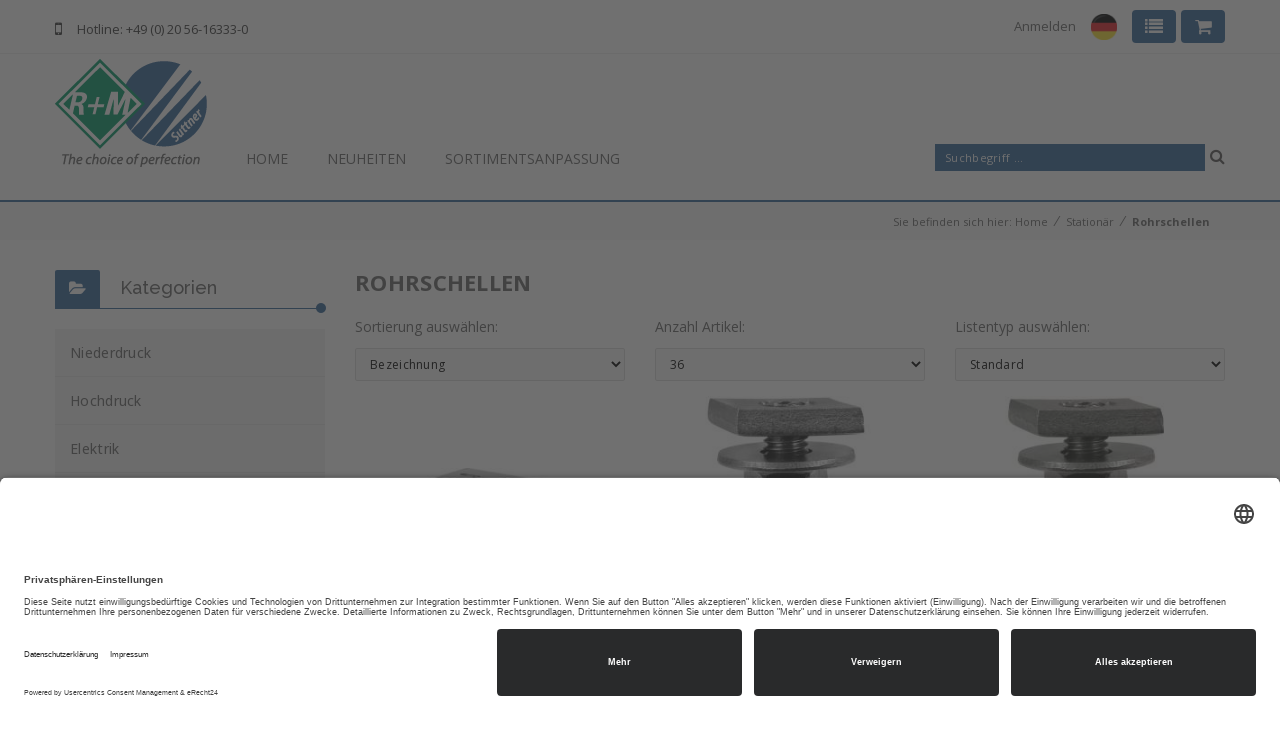

--- FILE ---
content_type: text/html; charset=UTF-8
request_url: https://shop.rm-suttner.com/de/station%C3%A4r/rohrschellen.htm
body_size: 15426
content:
<!DOCTYPE html>
<html lang="de">
	<head>
		<title>Rohrschellen</title>
<link rel="preconnect" href="//app.eu.usercentrics.eu">
<link rel="preconnect" href="//api.eu.usercentrics.eu">
<link rel="preconnect" href="//sdp.eu.usercentrics.eu">
<link rel="preload" href="//app.eu.usercentrics.eu/browser-ui/latest/loader.js" as="script">
<link rel="preload" href="//sdp.eu.usercentrics.eu/latest/uc-block.bundle.js" as="script">
<meta http-equiv="content-type" content="text/html;charset=utf-8" />
<meta http-equiv="Content-Language" content="de" />
<meta charset="utf-8">
<meta name="viewport" content="width=device-width, initial-scale=1.0, maximum-scale=1.0, user-scalable=no">



<meta http-equiv="refresh" content="1380; https://shop.rm-suttner.com/de/station%C3%A4r/rohrschellen.htm" />

	<meta name="description" content="Rohrschellen" />


	<meta name="keywords" content="Reinigungstechnik Hygienetechnik Made in Germany R+M Suttner Hochdruckreinigung Kärcher WAP Nilfisk Stihl Waschstraße" />

<meta name="author" content="R+M / Suttner" />

<meta name="revisit-after" content="7 days" />
<!-- <link rel="shortcut icon" href="../site/pics/favicon.ico" type="image/ico" /> -->
<meta http-equiv="X-UA-Compatible" content="IE=edge,chrome=1">

<link rel="apple-touch-icon" href="/custom/shop/templates/suttner_de/site/pics/RM-Logo-Icon-App.jpg">
<link rel="apple-touch-icon" sizes="152x152" href="./site/pics/RM-Logo-Icon-App-152x152.jpg">
<link rel="apple-touch-icon" sizes="180x180" href="./site/pics/RM-Logo-Icon-App-180x180.jpg">
<link rel="apple-touch-icon" sizes="167x167" href="./site/pics/RM-Logo-Icon-App-167x167.jpg">

		<link href="https://fonts.googleapis.com/css?family=Open+Sans:400,300,600,700,800%7CRaleway:400,300,600,700,500%7CNoto+Sans:400,700" rel="stylesheet" type="text/css">

<link rel="stylesheet" href="/custom/shop/templates/suttner_de/css/minified.css?2025-1" type="text/css" />






<!-- Styles -->


<link rel="stylesheet" href="/custom/shop/templates/suttner_de/font-awesome-4.0.3/css/font-awesome.css?2025-1" type="text/css">











<!-- RS5.0 Main Stylesheet -->
<link rel="stylesheet" type="text/css" href="/3rdparty//revolution/css/settings.css">
 
<!-- RS5.0 Layers and Navigation Styles -->





<!--[if lte IE 8]>
	<link rel="stylesheet" href="/custom/shop/templates/suttner_de/css/outdated.css?2025-1" type="text/css" />
<!--<![endif]-->


		<script id="usercentrics-cmp" async data-eu-mode="true" data-settings-id="7eF0AmRPy" src="https://app.eu.usercentrics.eu/browser-ui/latest/loader.js"></script>
<script type="application/javascript" src="https://sdp.eu.usercentrics.eu/latest/uc-block.bundle.js"></script>

<script>
	var ROOT = '/';
	var contentId = 'content';
	var lastVisitedProductsId = 'lastVisitedProducts_items';
	var loadingText = '<div class="loadingAnimation"><img src="https://shop.rm-suttner.com/shop/templates/css/niceTree-1.0/img/ajax-loader.gif" alt="Loading" />';
	var loadingTextPageNavigation = loadingText;
	var loadingTextProductGroups = loadingText;
	var loadingTextProducts = loadingText;
	var loadingTextSearch = loadingText;
	var fileUploadImagePath = "/custom/shop/templates/suttner_de/site/pics/lookup.png";
	var keywordSearchSearchId = "searchForm";
</script>

<!-- Le HTML5 shim, for IE6-8 support of HTML5 elements -->
<!--[if lt IE 9]>
  <script src="/3rdparty/html5shiv/html5shiv.js"></script>
<![endif]-->

<script src="/custom/shop/templates/suttner_de/js/minified.js?2025-1"></script>



<script src="https://kit.fontawesome.com/959d7a7627.js" crossorigin="anonymous"></script>

<!-- Global site tag (gtag.js) - Google Analytics -->
<script type="text/plain" data-usercentrics="Google Tag Manager" async src="https://www.googletagmanager.com/gtag/js?id=UA-139456594-1"></script>
<script type="text/plain" data-usercentrics="Google Analytics">
  window.dataLayer = window.dataLayer || [];
  function gtag(){dataLayer.push(arguments);}
  gtag('js', new Date());
  gtag('config', 'UA-139456594-1', { 'anonymize_ip': true });
</script>


		<style>
			body .categories-widget {
				display: block;
			}
		</style>
	</head>
	
	<body>
		
		<div class="theme-layout unboxed">
			
		<header class="header1">
			<div class="container">
				<div class="top-bar">

					
						<div id="infoCart">
							
		<ul class="shop-cart bar-dropdown">
				<li style="position: relative">
					
						<a href="/index.php?page=cart&language=de" title=""><i class="fa fa-shopping-cart"></i></a>			
					

				</li>
			</ul>
		
	
						</div>
						<div id="infoWatchList">
							
		<ul class="shop-cart bar-dropdown">
				<li>
					
						<a href="/index.php?page=watchList&language=de" title=""><i class="fa fa-list"></i></a>			
					
				</li>
			</ul>
		
	
						</div>
					

                    <ul class="language bar-dropdown">
						<li>
							<a href="#" title="" style="padding: 0; padding-top: 4px; padding-right: 10px">
								
									<img src="/custom/shop/templates/suttner_de/site/pics/flag_de.png" style="width: 26px">
								
								
								
								
							</a>
							<ul>
								<li>
									<a href="javascript:$('#configNo').val('1'); $('#changeLanguage').val('de'); $('#formChangeLanguage').submit();" title="Deutsch">Deutsch</a>
								</li>
								<li>
									<a href="javascript:$('#configNo').val('2'); $('#changeLanguage').val('en'); $('#formChangeLanguage').submit();" title="English">English</a>
								</li>
								<li>
									<a href="javascript:$('#configNo').val('4'); $('#changeLanguage').val('es'); $('#formChangeLanguage').submit();" title="Espagnol">Español</a>
								</li>
								<li>
									<a href="javascript:$('#configNo').val('3'); $('#changeLanguage').val('fr'); $('#formChangeLanguage').submit();" title="Français">Français</a>
								</li>
							</ul>
						</li>
					</ul>

					
						<ul class="compare-btn bar-dropdown">
							<li>
								<a href="/index.php?page=loginWithin&language=de" title="Anmelden">Anmelden</a>
							</li>
						</ul>
					
					<span><i class="fa fa-mobile"></i>Hotline: +49 (0) 20 56-16333-0 </span>

					
				</div>
			</div>
		<nav>
			<div class="container">
				<div class="menu">
					<ul>
						<li style="margin-bottom: 0">
							<a href="https://shop.rm-suttner.com/" title="Home">
								
									<img src="https://shop.rm-suttner.com/data/media/images/cms/suttner-logo.png" alt="Tradino Logo" />
								
							</a>
						</li>
						<li>
										<a title="Home" href="/de/home.htm" target="">Home</a>
										
									</li>
								
							
								
									<li>
										<a title="Neuheiten" href="/de/neuheiten.htm" target="">Neuheiten</a>
										
									</li>
								
							
								
									<li>
										<a title="Sortimentsanpassung" href="/de/sortimentsanpassung.htm" target="">Sortimentsanpassung</a>
										
									</li>
								
							
						

					    

						<!-- comment: einbinden, wenn Warengruppen im Header dargestellt werden sollen -->
						<!-- sectionx.start.productGroup(Fo1,1,1) -->
						    <!--<li>
								<a title="Merchandising" href="/de/merchandising.htm">Merchandising</a>
								<!- condition.start.substituteSymbolNotEmpty(productGroupCatIdNext) ->
									<!- condition.start.substituteSymbolSmallerValue(flyoutLevel,2) ->
										<ul id="submenu_13_5920">
										</ul>
										<script>
											$(document).ready(function() {
												var id = "submenu_13_5920";
												var catId = "";
												var mode = "groups";
												var targetMenuNo = "13";
												var flyoutLevel = "1";
												var pageTemplate = "%0D%0A%09%09%09%09%09%09%09%3C%21--+loop.start.buildPages+--%3E%0D%0A%09%09%09%09%09%09%09%09%3C%21--+condition.start.ucShowPage+--%3E%0D%0A%09%09%09%09%09%09%09%09%09%3Cli%3E%0D%0A%09%09%09%09%09%09%09%09%09%09%3Ca+title%3D%22%7BpageName%7D%22+href%3D%22%7BpageLink%7D%22+target%3D%22%7BpageTarget%7D%22%3E%7BpageName%7D%3C%2Fa%3E%0D%0A%09%09%09%09%09%09%09%09%09%09%3C%21--+condition.start.substituteSymbolNotEmpty%28pageCatIdNext%29+--%3E%0D%0A%09%09%09%09%09%09%09%09%09%09%09%3Cul+id%3D%22submenu_%7BmenuNo%7D_%7BpageNo%7D%22%3E%0D%0A%09%09%09%09%09%09%09%09%09%09%09%3C%2Ful%3E%0D%0A%09%09%09%09%09%09%09%09%09%09%09%3Cscript%3E%0D%0A%09%09%09%09%09%09%09%09%09%09%09%09%24%28document%29.ready%28function%28%29+%7B%0D%0A%09%09%09%09%09%09%09%09%09%09%09%09%09var+id+%3D+%22submenu_%7BmenuNo%7D_%7BpageNo%7D%22%3B%0D%0A%09%09%09%09%09%09%09%09%09%09%09%09%09var+catId+%3D+%22%7BpageCatIdNext%7D%22%3B%0D%0A%09%09%09%09%09%09%09%09%09%09%09%09%09var+mode+%3D+%22%7BpageMode%7D%22%3B%0D%0A%09%09%09%09%09%09%09%09%09%09%09%09%09var+targetMenuNo+%3D+%22%7BtargetMenuNo%7D%22%3B%0D%0A%09%09%09%09%09%09%09%09%09%09%09%09%09var+flyoutLevel+%3D+%22%7BflyoutLevel%7D%22%3B%0D%0A%09%09%09%09%09%09%09%09%09%09%09%09%09var+pageTemplate+%3D+%22%7BpageTemplate%7D%22%3B%0D%0A%09%09%09%09%09%09%09%09%09%09%09%09%09loadSubmenu%28id%2C+catId%2C+mode%2C+targetMenuNo%2C+flyoutLevel%2C+pageTemplate%29%3B%0D%0A%09%09%09%09%09%09%09%09%09%09%09%09%7D%29%3B%0D%0A%09%09%09%09%09%09%09%09%09%09%09%3C%2Fscript%3E%0D%0A%09%09%09%09%09%09%09%09%09%09%3C%21--+condition.end.substituteSymbolNotEmpty+--%3E%0D%0A%09%09%09%09%09%09%09%09%09%3C%2Fli%3E%0D%0A%09%09%09%09%09%09%09%09%3C%21--+condition.end.ucShowPage+--%3E%0D%0A%09%09%09%09%09%09%09%3C%21--+loop.end.buildPages+--%3E%0D%0A%09%09%09%09%09%09";
												loadSubmenu(id, catId, mode, targetMenuNo, flyoutLevel, pageTemplate);
											});
										</script>
									<!- condition.end.substituteSymbolSmallerValue ->
								<!- condition.end.substituteSymbolNotEmpty ->
							</li>
						<!- section.end.productGroup ->-->
					</ul>
				</div>
				<div class="search-header">
					<input type="hidden" id="searchWordSearchFields" value="keywordSearch" />
					<form method="get" id="searchForm" name="searchForm" action="/index.php"
						onsubmit="if (lastAjaxCall != false) lastAjaxCall.abort();">
						<input type="text" name="searchWord" id="searchWord" placeholder="Suchbegriff ..." />
						<a href="#" title="" onclick="$('#searchForm').submit();"><i class="fa fa-search"></i></a>
						<button type="submit" class="btn btn-success" style="display:none"></button>
						<input type="hidden" name="page" value="fulltextSearch" />
						<input type="hidden" name="resetSearch" value="1" />
						<input type="hidden" name="pageNav" value="1" />
						<input type="hidden" name="searchRange" value="product" />
						<input type="hidden" name="resetProductFilter" value="1" />
						<input type="hidden" name="offsetFulltextSearch" value="0" />
						<input type="hidden" name="offsetProduct" value="0" />
					</form>
				</div>
			</div>
		</nav>
		</header>

		<header class="responsive-header">
			<div class="top-bar">

			
				<div id="infoCart2">
					
		<ul class="shop-cart bar-dropdown">
				<li style="position: relative">
					
						<a href="/index.php?page=cart&language=de" title=""><i class="fa fa-shopping-cart"></i></a>			
					

				</li>
			</ul>
		
	
				</div>

				<div id="infoWatchList2">
					
		<ul class="shop-cart bar-dropdown">
				<li>
					
						<a href="/index.php?page=watchList&language=de" title=""><i class="fa fa-list"></i></a>			
					
				</li>
			</ul>
		
	
				</div>
			

			<br style="clear: both;" />

			<div class="row">
				<div class="col-xs-12" style="text-align: center">
					<a href="javascript:$('#configNo').val('1'); $('#changeLanguage').val('de'); $('#formChangeLanguage').submit();" title="Deutsch"><img src="/custom/shop/templates/suttner_de/site/pics/flag_de.png" height="20"></a>&nbsp;
					<a href="javascript:$('#configNo').val('2'); $('#changeLanguage').val('en'); $('#formChangeLanguage').submit();" title="English"><img src="/custom/shop/templates/suttner_de/site/pics/flag_en.png" height="20"></a>&nbsp;
					<a href="javascript:$('#configNo').val('4'); $('#changeLanguage').val('es'); $('#formChangeLanguage').submit();" title="Español"><img src="/custom/shop/templates/suttner_de/site/pics/flag_es.png" height="20"></a>&nbsp;
					<a href="javascript:$('#configNo').val('3'); $('#changeLanguage').val('fr'); $('#formChangeLanguage').submit();" title="Français"><img src="/custom/shop/templates/suttner_de/site/pics/flag_fr.png" height="20"></a>
				</div>
			</div>

			
					<ul class="compare-btn bar-dropdown">
						<li>
							<a href="/index.php?page=loginWithin&language=de" title="Anmelden">Anmelden</a>
						</li>
					</ul>
				
			</div>
			<div class="logo">
				<a href="https://shop.rm-suttner.com/" title="Home">
					
						<img src="https://shop.rm-suttner.com/data/media/images/cms/suttner-logo.png" alt="" style="width: 100px;" />
					
				</a>
			</div>

			<div class="search-header">
				<input type="hidden" id="searchWord2SearchFields" value="keywordSearch" />
				<form method="get" id="searchForm2" name="searchForm2" action="/index.php"
					onsubmit="if (lastAjaxCall != false) lastAjaxCall.abort();">
					<input type="text" name="searchWord" id="searchWord" placeholder="Suchbegriff ..." />
					<a href="#" title="" onclick="$('#searchForm2').submit();"><i class="fa fa-search"></i></a>
					<button type="submit" class="btn btn-success" style="display:none"></button>
					<input type="hidden" name="page" value="fulltextSearch" />
					<input type="hidden" name="resetSearch" value="1" />
					<input type="hidden" name="pageNav" value="1" />
					<input type="hidden" name="searchRange" value="product,productGroup,page" />
					<input type="hidden" name="resetProductFilter" value="1" />
					<input type="hidden" name="offsetFulltextSearch" value="0" />
					<input type="hidden" name="offsetProduct" value="0" />
				</form>
			</div>

			<div class="responsive-menu">
				<a class="menu-dropdown-btn" title="">MENU <i class="fa fa-align-justify"></i></a>
				<ul>
					<li>
									<a title="Home" href="javascript:;" target=""
										onclick="menuAction('submenu2_13_1', '/de/home.htm'); return false;">Home</a>
									
								</li>
							
						
							
								<li>
									<a title="Neuheiten" href="javascript:;" target=""
										onclick="menuAction('submenu2_13_3', '/de/neuheiten.htm'); return false;">Neuheiten</a>
									
								</li>
							
						
							
								<li>
									<a title="Sortimentsanpassung" href="javascript:;" target=""
										onclick="menuAction('submenu2_13_92', '/de/sortimentsanpassung.htm'); return false;">Sortimentsanpassung</a>
									
								</li>
							
						
					

					<li>
							<a title="Niederdruck" href="javascript:;"
								onclick="menuAction('submenu2_PG2_1000', '/de/niederdruck.htm'); return false;">Niederdruck</a>
							
								
							
						</li>
					<li>
							<a title="Hochdruck" href="javascript:;"
								onclick="menuAction('submenu2_PG2_1200', '/de/hochdruck.htm'); return false;">Hochdruck</a>
							
								
							
						</li>
					<li>
							<a title="Elektrik" href="javascript:;"
								onclick="menuAction('submenu2_PG2_3000', '/de/elektrik.htm'); return false;">Elektrik</a>
							
								
							
						</li>
					<li>
							<a title="Brennerzubehör & Heizschlangen" href="javascript:;"
								onclick="menuAction('submenu2_PG2_3200', '/de/brennerzubeh%c3%b6r-&-heizschlangen.htm'); return false;">Brennerzubehör & Heizschlangen</a>
							
								
							
						</li>
					<li>
							<a title="Verschraubungen & Kupplungen" href="javascript:;"
								onclick="menuAction('submenu2_PG2_3400', '/de/verschraubungen-&-kupplungen.htm'); return false;">Verschraubungen & Kupplungen</a>
							
								
							
						</li>
					<li>
							<a title="Hochdruckschläuche & Armaturen" href="javascript:;"
								onclick="menuAction('submenu2_PG2_3600', '/de/hochdruckschl%c3%a4uche-&-armaturen.htm'); return false;">Hochdruckschläuche & Armaturen</a>
							
								
							
						</li>
					<li>
							<a title="Kanal & Rohrreinigung" href="javascript:;"
								onclick="menuAction('submenu2_PG2_3800', '/de/kanal-&-rohrreinigung.htm'); return false;">Kanal & Rohrreinigung</a>
							
								
							
						</li>
					<li>
							<a title="Hochdruckpistolen" href="javascript:;"
								onclick="menuAction('submenu2_PG2_4000', '/de/hochdruckpistolen.htm'); return false;">Hochdruckpistolen</a>
							
								
							
						</li>
					<li>
							<a title="Lanzen & Strahlrohre" href="javascript:;"
								onclick="menuAction('submenu2_PG2_4200', '/de/lanzen-&-strahlrohre.htm'); return false;">Lanzen & Strahlrohre</a>
							
								
							
						</li>
					<li>
							<a title="Düsen & Reinigungszubehör" href="javascript:;"
								onclick="menuAction('submenu2_PG2_4400', '/de/d%c3%bcsen-&-reinigungszubeh%c3%b6r.htm'); return false;">Düsen & Reinigungszubehör</a>
							
								
							
						</li>
					<li>
							<a title="Flächenreiniger & Turbodevil" href="javascript:;"
								onclick="menuAction('submenu2_PG2_4600', '/de/fl%c3%a4chenreiniger-&-turbodevil.htm'); return false;">Flächenreiniger & Turbodevil</a>
							
								
							
						</li>
					<li>
							<a title="Desinfektion & Schaumreinigung" href="javascript:;"
								onclick="menuAction('submenu2_PG2_4800', '/desinfektion-&-schaumreinigung.htm'); return false;">Desinfektion & Schaumreinigung</a>
							
								
							
						</li>
					<li>
							<a title="Höchstdruck ab 500 bar" href="javascript:;"
								onclick="menuAction('submenu2_PG2_5000', '/de/h%c3%b6chstdruck-ab-500-bar.htm'); return false;">Höchstdruck ab 500 bar</a>
							
								
							
						</li>
					<li>
							<a title="Stationär" href="javascript:;"
								onclick="menuAction('submenu2_PG2_5200', '/de/station%c3%a4r.htm'); return false;">Stationär</a>
							
								
							
						</li>
					<li>
							<a title="Car Wash & easywash365+®" href="javascript:;"
								onclick="menuAction('submenu2_PG2_5400', '/de/easywash365plus.htm'); return false;">Car Wash & easywash365+®</a>
							
								
							
						</li>
					<li>
							<a title="Sonderanwendungen" href="javascript:;"
								onclick="menuAction('submenu2_PG2_5600', '/de/sonderanwendungen.htm'); return false;">Sonderanwendungen</a>
							
								
							
						</li>
					<li>
							<a title="Sauger & Bodenreinigungszubehör" href="javascript:;"
								onclick="menuAction('submenu2_PG2_5800', '/de/sauger-&-bodenreinigungszubeh%c3%b6r.htm'); return false;">Sauger & Bodenreinigungszubehör</a>
							
								
							
						</li>
					<li>
							<a title="Merchandising" href="javascript:;"
								onclick="menuAction('submenu2_PG2_5920', '/de/merchandising.htm'); return false;">Merchandising</a>
							
						</li>
					

				</ul>
			</div>
		</header>

		
			
		

		
		<div id="breadcrumb">
			<div class="container">
				<div class="row">
					<div class="col-md-12">
						<span>Sie befinden sich hier: </span>
						<a title="https://shop.rm-suttner.com/" href="https://shop.rm-suttner.com/" rel="home">Home</a>
						
							&nbsp;&frasl;&nbsp;
							<a title="/de/station%c3%a4r.htm" href="/de/station%c3%a4r.htm" class="groupcolor14">Stationär</a>
						
							&nbsp;&frasl;&nbsp;
							<a title="/de/station%c3%a4r/rohrschellen.htm" href="/de/station%c3%a4r/rohrschellen.htm" class="">Rohrschellen</a>
						
					</div>
				</div>
			</div>
		</div>
		
	

	

	    	<section class="block" id="main">
	    		<div class="container">
		    		<div class="row">
		    			<div class="col-md-3 visible-lg visible-md heritage clearfix">
					      	<aside>
								

        <div class="widget-body widget-flex" id="flexSearchContentSidebar" style="display: none;">
        </div>

		<div id="categories-widget" class="categories-widget widget-body">
	    	<div class="heading-5">
				<h2><i class="fa fa-folder-open"></i><span>Kategorien</span></h2>
			</div>
	    	<div class="sidebar-nav">
				
		
			<ul id="productGroupTree" class="nav nav-list">
				<li class="groupcolor1" style="list-style-type: none;">
							<a id="nodeb3735c6ad54c77090110cf5a1ab0d79b" hasChildren="1000" level="1" 
								ajaxParamsContent="method=getPage&configNo=1&ajaxParams=%2Fde%2Fniederdruck.htm" ajaxParamsTree="method=getPage&configNo=1&page=productGroups&ajaxParams=%2Fde%2Fniederdruck.htm&level=2"
								class="nav nav_1 fix-ie-nav" href="/de/niederdruck.htm">
									Niederdruck
							</a>
					
				</li>
						
					

					

					
						<li class="groupcolor2" style="list-style-type: none;">
							<a id="node1f94791a8cfa664105c5a220248787c8" hasChildren="1200" level="1" 
								ajaxParamsContent="method=getPage&configNo=1&ajaxParams=%2Fde%2Fhochdruck.htm" ajaxParamsTree="method=getPage&configNo=1&page=productGroups&ajaxParams=%2Fde%2Fhochdruck.htm&level=2"
								class="nav nav_1 fix-ie-nav" href="/de/hochdruck.htm">
									Hochdruck
							</a>
					
				</li>
						
					

					

					
						<li class="groupcolor3" style="list-style-type: none;">
							<a id="nodec20f847574cd83a77d827b785ab327e4" hasChildren="3000" level="1" 
								ajaxParamsContent="method=getPage&configNo=1&ajaxParams=%2Fde%2Felektrik.htm" ajaxParamsTree="method=getPage&configNo=1&page=productGroups&ajaxParams=%2Fde%2Felektrik.htm&level=2"
								class="nav nav_1 fix-ie-nav" href="/de/elektrik.htm">
									Elektrik
							</a>
					
				</li>
						
					

					

					
						<li class="groupcolor4" style="list-style-type: none;">
							<a id="node87376b8627d51d078c23a3f8f5e5e95d" hasChildren="3200" level="1" 
								ajaxParamsContent="method=getPage&configNo=1&ajaxParams=%2Fde%2Fbrennerzubeh%25c3%25b6r-%26-heizschlangen.htm" ajaxParamsTree="method=getPage&configNo=1&page=productGroups&ajaxParams=%2Fde%2Fbrennerzubeh%25c3%25b6r-%26-heizschlangen.htm&level=2"
								class="nav nav_1 fix-ie-nav" href="/de/brennerzubeh%c3%b6r-&-heizschlangen.htm">
									Brennerzubehör & Heizschlangen
							</a>
					
				</li>
						
					

					

					
						<li class="groupcolor5" style="list-style-type: none;">
							<a id="node0ca7da6dd0ee386bde53210b42ca73ba" hasChildren="3400" level="1" 
								ajaxParamsContent="method=getPage&configNo=1&ajaxParams=%2Fde%2Fverschraubungen-%26-kupplungen.htm" ajaxParamsTree="method=getPage&configNo=1&page=productGroups&ajaxParams=%2Fde%2Fverschraubungen-%26-kupplungen.htm&level=2"
								class="nav nav_1 fix-ie-nav" href="/de/verschraubungen-&-kupplungen.htm">
									Verschraubungen & Kupplungen
							</a>
					
				</li>
						
					

					

					
						<li class="groupcolor6" style="list-style-type: none;">
							<a id="node629c5a43f26e8d4305aaafd7aee03c79" hasChildren="3600" level="1" 
								ajaxParamsContent="method=getPage&configNo=1&ajaxParams=%2Fde%2Fhochdruckschl%25c3%25a4uche-%26-armaturen.htm" ajaxParamsTree="method=getPage&configNo=1&page=productGroups&ajaxParams=%2Fde%2Fhochdruckschl%25c3%25a4uche-%26-armaturen.htm&level=2"
								class="nav nav_1 fix-ie-nav" href="/de/hochdruckschl%c3%a4uche-&-armaturen.htm">
									Hochdruckschläuche & Armaturen
							</a>
					
				</li>
						
					

					

					
						<li class="groupcolor7" style="list-style-type: none;">
							<a id="node5b360d4e7d64962c9e50966eddb9c544" hasChildren="3800" level="1" 
								ajaxParamsContent="method=getPage&configNo=1&ajaxParams=%2Fde%2Fkanal-%26-rohrreinigung.htm" ajaxParamsTree="method=getPage&configNo=1&page=productGroups&ajaxParams=%2Fde%2Fkanal-%26-rohrreinigung.htm&level=2"
								class="nav nav_1 fix-ie-nav" href="/de/kanal-&-rohrreinigung.htm">
									Kanal & Rohrreinigung
							</a>
					
				</li>
						
					

					

					
						<li class="groupcolor8" style="list-style-type: none;">
							<a id="nodeb65eae592328372328f7960e8d45db67" hasChildren="4000" level="1" 
								ajaxParamsContent="method=getPage&configNo=1&ajaxParams=%2Fde%2Fhochdruckpistolen.htm" ajaxParamsTree="method=getPage&configNo=1&page=productGroups&ajaxParams=%2Fde%2Fhochdruckpistolen.htm&level=2"
								class="nav nav_1 fix-ie-nav" href="/de/hochdruckpistolen.htm">
									Hochdruckpistolen
							</a>
					
				</li>
						
					

					

					
						<li class="groupcolor9" style="list-style-type: none;">
							<a id="nodeb71414c15c368672e766b9cde1b2fa15" hasChildren="4200" level="1" 
								ajaxParamsContent="method=getPage&configNo=1&ajaxParams=%2Fde%2Flanzen-%26-strahlrohre.htm" ajaxParamsTree="method=getPage&configNo=1&page=productGroups&ajaxParams=%2Fde%2Flanzen-%26-strahlrohre.htm&level=2"
								class="nav nav_1 fix-ie-nav" href="/de/lanzen-&-strahlrohre.htm">
									Lanzen & Strahlrohre
							</a>
					
				</li>
						
					

					

					
						<li class="groupcolor10" style="list-style-type: none;">
							<a id="node3d214110bf0e23b246999735c669b5c7" hasChildren="4400" level="1" 
								ajaxParamsContent="method=getPage&configNo=1&ajaxParams=%2Fde%2Fd%25c3%25bcsen-%26-reinigungszubeh%25c3%25b6r.htm" ajaxParamsTree="method=getPage&configNo=1&page=productGroups&ajaxParams=%2Fde%2Fd%25c3%25bcsen-%26-reinigungszubeh%25c3%25b6r.htm&level=2"
								class="nav nav_1 fix-ie-nav" href="/de/d%c3%bcsen-&-reinigungszubeh%c3%b6r.htm">
									Düsen & Reinigungszubehör
							</a>
					
				</li>
						
					

					

					
						<li class="groupcolor11" style="list-style-type: none;">
							<a id="node5f5686fe0e476ba566d308c462355f23" hasChildren="4600" level="1" 
								ajaxParamsContent="method=getPage&configNo=1&ajaxParams=%2Fde%2Ffl%25c3%25a4chenreiniger-%26-turbodevil.htm" ajaxParamsTree="method=getPage&configNo=1&page=productGroups&ajaxParams=%2Fde%2Ffl%25c3%25a4chenreiniger-%26-turbodevil.htm&level=2"
								class="nav nav_1 fix-ie-nav" href="/de/fl%c3%a4chenreiniger-&-turbodevil.htm">
									Flächenreiniger & Turbodevil
							</a>
					
				</li>
						
					

					

					
						<li class="groupcolor12" style="list-style-type: none;">
							<a id="node553fd8c0d1c8124480ac19f99a4cbda6" hasChildren="4800" level="1" 
								ajaxParamsContent="method=getPage&configNo=1&ajaxParams=%2Fdesinfektion-%26-schaumreinigung.htm" ajaxParamsTree="method=getPage&configNo=1&page=productGroups&ajaxParams=%2Fdesinfektion-%26-schaumreinigung.htm&level=2"
								class="nav nav_1 fix-ie-nav" href="/desinfektion-&-schaumreinigung.htm">
									Desinfektion & Schaumreinigung
							</a>
					
				</li>
						
					

					

					
						<li class="groupcolor13" style="list-style-type: none;">
							<a id="node62d84007b28611d087d63b73a813a971" hasChildren="5000" level="1" 
								ajaxParamsContent="method=getPage&configNo=1&ajaxParams=%2Fde%2Fh%25c3%25b6chstdruck-ab-500-bar.htm" ajaxParamsTree="method=getPage&configNo=1&page=productGroups&ajaxParams=%2Fde%2Fh%25c3%25b6chstdruck-ab-500-bar.htm&level=2"
								class="nav nav_1 fix-ie-nav" href="/de/h%c3%b6chstdruck-ab-500-bar.htm">
									Höchstdruck ab 500 bar
							</a>
					
				</li>
						
					

					

					
						<li class="nt_open groupcolor14" style="list-style-type: none">
							<a id="nodef554d8f4eaef2eb71aa9ad9b0c02f816" hasChildren="5200" level="1" 
								ajaxParamsContent="method=getPage&configNo=1&ajaxParams=%2Fde%2Fstation%25c3%25a4r.htm" ajaxParamsTree="method=getPage&configNo=1&page=productGroups&ajaxParams=%2Fde%2Fstation%25c3%25a4r.htm&level=2" 
								class="nav_active nav_1_active fix-ie-nav"  href="/de/station%c3%a4r.htm">
									Stationär
							</a>
					
				<ul>
					

					

					
						<li class="nt_open " style="list-style-type: none">
							<a id="node1e25dba011d8bff0b7f36594e44fafd0" hasChildren="" level="2" 
								ajaxParamsContent="method=getPage&configNo=1&ajaxParams=%2Fde%2Fstation%25c3%25a4r%2Frohrschellen.htm" ajaxParamsTree="method=getPage&configNo=1&page=productGroups&ajaxParams=%2Fde%2Fstation%25c3%25a4r%2Frohrschellen.htm&level=3" 
								class="nav_active nav_2_active fix-ie-nav"  href="/de/station%c3%a4r/rohrschellen.htm">
									Rohrschellen
							</a>
					
				</li>
						
					

					

					
						<li class="" style="list-style-type: none;">
							<a id="nodebe60a096a46446eec228322343a5a1e2" hasChildren="" level="2" 
								ajaxParamsContent="method=getPage&configNo=1&ajaxParams=%2Fde%2Fstation%25c3%25a4r%2Fhochdruckrohre.htm" ajaxParamsTree="method=getPage&configNo=1&page=productGroups&ajaxParams=%2Fde%2Fstation%25c3%25a4r%2Fhochdruckrohre.htm&level=3"
								class="nav nav_2 fix-ie-nav" href="/de/station%c3%a4r/hochdruckrohre.htm">
									Hochdruckrohre
							</a>
					
				</li>
						
					

					

					
						<li class="" style="list-style-type: none;">
							<a id="node0a02ef8ef9641d095931b4f9f8b6bdb3" hasChildren="" level="2" 
								ajaxParamsContent="method=getPage&configNo=1&ajaxParams=%2Fde%2Fstation%25c3%25a4r%2F24%25c2%25b0-din-rohrverschraubungen.htm" ajaxParamsTree="method=getPage&configNo=1&page=productGroups&ajaxParams=%2Fde%2Fstation%25c3%25a4r%2F24%25c2%25b0-din-rohrverschraubungen.htm&level=3"
								class="nav nav_2 fix-ie-nav" href="/de/station%c3%a4r/24%c2%b0-din-rohrverschraubungen.htm">
									24°-DIN-Rohrverschraubungen
							</a>
					
				</li>
						
					

					

					
						<li class="" style="list-style-type: none;">
							<a id="node3b7c6099609fa2e20cd31b3d4805d1b8" hasChildren="" level="2" 
								ajaxParamsContent="method=getPage&configNo=1&ajaxParams=%2Fde%2Fstation%25c3%25a4r%2Fkugelh%25c3%25a4hne.htm" ajaxParamsTree="method=getPage&configNo=1&page=productGroups&ajaxParams=%2Fde%2Fstation%25c3%25a4r%2Fkugelh%25c3%25a4hne.htm&level=3"
								class="nav nav_2 fix-ie-nav" href="/de/station%c3%a4r/kugelh%c3%a4hne.htm">
									Kugelhähne
							</a>
					
				</li>
						
					

					

					
						<li class="" style="list-style-type: none;">
							<a id="node4ec508c9634154148357071ca4e688b7" hasChildren="" level="2" 
								ajaxParamsContent="method=getPage&configNo=1&ajaxParams=%2Fde%2Fstation%25c3%25a4r%2Fmagnetventile.htm" ajaxParamsTree="method=getPage&configNo=1&page=productGroups&ajaxParams=%2Fde%2Fstation%25c3%25a4r%2Fmagnetventile.htm&level=3"
								class="nav nav_2 fix-ie-nav" href="/de/station%c3%a4r/magnetventile.htm">
									Magnetventile
							</a>
					
				</li>
						
					

					

					
						<li class="" style="list-style-type: none;">
							<a id="node19790d39acfb11d8da8d7965bd742526" hasChildren="" level="2" 
								ajaxParamsContent="method=getPage&configNo=1&ajaxParams=%2Fde%2Fstation%25c3%25a4r%2Fverbindungselemente.htm" ajaxParamsTree="method=getPage&configNo=1&page=productGroups&ajaxParams=%2Fde%2Fstation%25c3%25a4r%2Fverbindungselemente.htm&level=3"
								class="nav nav_2 fix-ie-nav" href="/de/station%c3%a4r/verbindungselemente.htm">
									Verbindungselemente
							</a>
					
				</li>
						
					

					

					
						<li class="" style="list-style-type: none;">
							<a id="node52d7e8dc3a3c6895aa5c97dce9b44321" hasChildren="5220" level="2" 
								ajaxParamsContent="method=getPage&configNo=1&ajaxParams=%2Fde%2Fstation%25c3%25a4r%2Fschlauchaufroller.htm" ajaxParamsTree="method=getPage&configNo=1&page=productGroups&ajaxParams=%2Fde%2Fstation%25c3%25a4r%2Fschlauchaufroller.htm&level=3"
								class="nav nav_2 fix-ie-nav" href="/de/station%c3%a4r/schlauchaufroller.htm">
									Schlauchaufroller
							</a>
					
				</li>
						
					

					

					
						<li class="" style="list-style-type: none;">
							<a id="nodee18d5f5bef14a8462ab5058a5dce1e4c" hasChildren="5240" level="2" 
								ajaxParamsContent="method=getPage&configNo=1&ajaxParams=%2Fde%2Fstation%25c3%25a4r%2Fschlauchf%25c3%25bchrungssysteme.htm" ajaxParamsTree="method=getPage&configNo=1&page=productGroups&ajaxParams=%2Fde%2Fstation%25c3%25a4r%2Fschlauchf%25c3%25bchrungssysteme.htm&level=3"
								class="nav nav_2 fix-ie-nav" href="/de/station%c3%a4r/schlauchf%c3%bchrungssysteme.htm">
									Schlauchführungssysteme
							</a>
					
				</li>
						
					

					
						</ul>
					

					
						<li class="groupcolor15" style="list-style-type: none;">
							<a id="node589adb1cc5776ae05070d5cf36de8acc" hasChildren="5400" level="1" 
								ajaxParamsContent="method=getPage&configNo=1&ajaxParams=%2Fde%2Feasywash365plus.htm" ajaxParamsTree="method=getPage&configNo=1&page=productGroups&ajaxParams=%2Fde%2Feasywash365plus.htm&level=2"
								class="nav nav_1 fix-ie-nav" href="/de/easywash365plus.htm">
									Car Wash & easywash365+®
							</a>
					
				</li>
						
					

					

					
						<li class="groupcolor16" style="list-style-type: none;">
							<a id="node943f6f9c569a7478c586f9061eb056f1" hasChildren="5600" level="1" 
								ajaxParamsContent="method=getPage&configNo=1&ajaxParams=%2Fde%2Fsonderanwendungen.htm" ajaxParamsTree="method=getPage&configNo=1&page=productGroups&ajaxParams=%2Fde%2Fsonderanwendungen.htm&level=2"
								class="nav nav_1 fix-ie-nav" href="/de/sonderanwendungen.htm">
									Sonderanwendungen
							</a>
					
				</li>
						
					

					

					
						<li class="groupcolor17" style="list-style-type: none;">
							<a id="node529c0ae043aca133a566831d5271bd95" hasChildren="5800" level="1" 
								ajaxParamsContent="method=getPage&configNo=1&ajaxParams=%2Fde%2Fsauger-%26-bodenreinigungszubeh%25c3%25b6r.htm" ajaxParamsTree="method=getPage&configNo=1&page=productGroups&ajaxParams=%2Fde%2Fsauger-%26-bodenreinigungszubeh%25c3%25b6r.htm&level=2"
								class="nav nav_1 fix-ie-nav" href="/de/sauger-&-bodenreinigungszubeh%c3%b6r.htm">
									Sauger & Bodenreinigungszubehör
							</a>
					
				</li>
						
					

					

					
						<li class="" style="list-style-type: none;">
							<a id="node169c5b621178755d091a731f9a167edb" hasChildren="" level="1" 
								ajaxParamsContent="method=getPage&configNo=1&ajaxParams=%2Fde%2Fmerchandising.htm" ajaxParamsTree="method=getPage&configNo=1&page=productGroups&ajaxParams=%2Fde%2Fmerchandising.htm&level=2"
								class="nav nav_1 fix-ie-nav" href="/de/merchandising.htm">
									Merchandising
							</a>
					
				
				</li>
			</ul>
			<script>
				$(document).ready(function() {
					var treeId = 'productGroupTree';
					initMenu(treeId, loadingTextProductGroups);
				});
			</script>
		
	

			</div><!--/.sidebar-nav -->
		</div>

        <script>
            $el = $('#productGroupTree'); 
            if ( $el.length && $el.html().trim() == "" ) {
                $('#categories-widget').hide();
            } else {
                $('#categories-widget').show();
            }
        </script>

        <div class="widget-body hidden-sm">
                <div class="heading-5">
                    <h2><i class="fa fa-folder-open"></i><span>Top Angebot</span></h2>
                </div>

                <div class="w-discount">
                        <img alt="Schneebesen mit Borsten 330x70x100mm" src="/data/media/images/products/thumbs/listPreview/527001211-g_listPreview.jpg" />
                        <div class="w-discount-des">
                            <h3>Schneebesen mit Borsten 330x70x100mm</h3>
                            <!--<i>JETZT TESTEN</i>-->
                            <a title="Schneebesen mit Borsten 330x70x100mm" href="/de/easywash365plus/zubeh%c3%b6r-und-ersatzteile/fensterw%c3%a4scher/schneebesen-mit-borsten-330x70x100mm-527001211.htm"><span style="text-transform: uppercase;">Hier klicken</span></a>
                        </div>
                    </div>
                
            </div>
		
        

        <div class="widget-body hidden-sm">
                <div class="heading-5">
                    <h2><i class="fa fa-folder-open"></i><span>Topseller</span></h2>
                </div>

                <div class="w-discount">
                        <img alt="easyclean365+® Alu ec10 Reinigungspistole" src="/data/media/images/products/thumbs/listPreview/106996700-g_listPreview.jpg" />
                        <div class="w-discount-des">
                            <h3>easyclean365+® Alu ec10 Reinigungspistole</h3>
                            <!--<i>JETZT TESTEN</i>-->
                            <a title="easyclean365+® Alu ec10 Reinigungspistole" href="/de/easywash365plus/vorspr%c3%bchger%c3%a4te/easyclean365&-gun/easyclean365&%c2%ae-alu-ec10-reinigungspistole-106996700.htm"><span style="text-transform: uppercase;">Hier klicken</span></a>
                        </div>
                    </div>
                
            </div>
		
        

        <!-- Range Slider -->
        <script>
            $(document).ready(function(){
                $("#range_1").ionRangeSlider({
                    min: 0,
                    max: 5000,
                    from: 1000,
                    to: 4000,
                    type: 'double',
                    step: 1,
                    prefix: "€",
                    prettify: true,
                    hasGrid: true
                });
            });
        </script>

        <script type="text/javascript">
            jQuery(document).ready(function(){
                // This button will increment the value
                $('.qtyplus').click(function(e){
                    // Stop acting like a button
                    e.preventDefault();
                    // Get the field name
                    fieldName = $(this).attr('field');
                    // Get its current value
                    var currentVal = parseInt($('input[name='+fieldName+']').val());
                    // If is not undefined
                    if (!isNaN(currentVal)) {
                        // Increment
                        $('input[name='+fieldName+']').val(currentVal + 1);
                    } else {
                        // Otherwise put a 0 there
                        $('input[name='+fieldName+']').val(0);
                    }
                });
                // This button will decrement the value till 0
                $(".qtyminus").click(function(e) {
                    // Stop acting like a button
                    e.preventDefault();
                    // Get the field name
                    fieldName = $(this).attr('field');
                    // Get its current value
                    var currentVal = parseInt($('input[name='+fieldName+']').val());
                    // If it isn't undefined or its greater than 0
                    if (!isNaN(currentVal) && currentVal > 0) {
                        // Decrement one
                        $('input[name='+fieldName+']').val(currentVal - 1);
                    } else {
                        // Otherwise put a 0 there
                        $('input[name='+fieldName+']').val(0);
                    }
                });
            });
        </script>
	 

							</aside>
						</div>
		    				<div class="col-md-9" id="content">
				      			
							<!--### CONTENT_START ###-->
							
	
			
		<script>
			$( document ).ready(function() {
				$("#flexSearchContentSidebar").css('display', 'none');
			});
		</script>

		<script>
				$( document ).ready(function() {
					$("#flexSearchContentSidebar").html("");
					$("#flexSearchContentSidebar").css('display', 'block');
					var contentId = "flexSearchContentSidebar";
					loadFlexSearch(loadingTextProducts, contentId, 'method=getPage&ajaxParams=%2Findex.php%3Fpage%3DajaxFlexSearch%26flexMode%3D%26language%3Dde');
				});
			</script>
		
	

			
			<!-- includex: ../products/filter.inc.htm -->
				
					<div class="row">
						<div class="col-md-12">
							<h1 class="parentGroupName">Rohrschellen</h1>
						</div>
					</div>
				
					<div class="row">
						<div class="col-md-12">
								
						</div>
					</div>
				
					
		<div class="row">
			<div class="col-md-4">
		<form method="post" name="productSort" action="https://shop.rm-suttner.com/index.php?Rohrschellen&menuNo=1&page=products&productGroup=5202&pageNav=1&offsetProduct=0&treeMode=open&nodeId=5200&parentProductGroupNo=5202&level=3&catId=&mode=tree&flexSearchId=&resetProductFilter=1&language=de">
				<p>Sortierung auswählen:</p>
				<select class="input-style" name="productSort" onchange="this.form.submit();">
					
					<option value="artikel.text1" >Bezeichnung</option>
					
					<option value="artikel.artnr" >Artikel-Nr.</option>
					
					<option value="artikel.vk1" >Preis aufsteigend</option>
					
					<option value="artikel.vk1 desc" >Preis absteigend</option>
					
				</select>
			</form>
		
	
</div>
			<div class="col-md-4">
		<form method="post" name="productsItemsPerPage" action="/index.php?Rohrschellen=&menuNo=1&page=products&productGroup=5202&pageNav=1&offsetProduct=0&treeMode=open&nodeId=5200&parentProductGroupNo=5202&level=3&catId=&mode=tree&flexSearchId=&resetProductFilter=1&language=de&offsetFulltextSearch=0">
				<p>Anzahl Artikel:</p>
				<select name="itemsPerPage" class="input-style" onchange="this.form.submit();">
					
						<option value="12" >
							
								12
							
						</option>
					
						<option value="24" >
							
								24
							
						</option>
					
						<option value="36" selected="selected">
							
								36
							
						</option>
					
				</select>
			</form>
		
	
</div>
			<div class="col-md-4">
		<form method="post" name="productsListType" action="https://shop.rm-suttner.com/index.php?Rohrschellen&menuNo=1&page=products&productGroup=5202&pageNav=1&offsetProduct=0&treeMode=open&nodeId=5200&parentProductGroupNo=5202&level=3&catId=&mode=tree&flexSearchId=&resetProductFilter=1&language=de">
					<p>Listentyp auswählen:</p>
					<select name="productsListType" class="input-style" onchange="this.form.submit();">
						
							<option value="default" >Standard</option>
						
							<option value="list1" >Standard einfach (Artikel-Nr., Bezeichnung, Preis)</option>
						
					</select>
				</form>
			
		
	
</div>
		</div><!--/end row-fluid-->
	

					
					<div class="container-fluid">
						<div class="row">
							<div id="itemsList" class="grid">
								
		<script>
			$( document ).ready(function() {
				$("#flexSearchContentSidebar").css('display', 'none');
			});
		</script>

		
	


			
			
		<div class="col-md-4 col-xs-6 inner-products position-relative"
			onmouseover="showVariantsDisplay('productListItemVariantsDisplay_040003895');" 
			onmouseout="hideVariantsDisplay('productListItemVariantsDisplay_040003895');"
		>
			<!-- conditionx.start.checkForVariants -->
				<!-- <div id="productListItemVariantsDisplay_040003895" class="variants-display sold-thumb" style="display: none; position: absolute; top: 0px; left: 0px; width: 90px; z-index: 100000;"> -->
					<!-- loopx.start.getVariants -->
							<!-- <small>erhältlich in {variantName}</small><br>
							{variantValueList} -->
						<!-- loop.end.getVariants -->
					
				<!-- </div> -->
			<!-- condition.end.checkForVariants -->

			<div id="productNotificationHide_040003895">
				<div id="productListItem_040003895" class="best-seller most-sold">
					<div class="sold-thumb">
						
		

		

		

		

		

		<div id="cartUpdateErrorsContainer_NONE_040003895" class="update-hide">
			<div class="alert alert-danger no-radius" id="cartUpdateErrors_NONE_040003895"></div>
		</div>
		<div id="cartUpdateSuccessContainer_NONE_040003895" class="update-hide">
			<div class="alert alert-success no-radius">
				Der Artikel wurde zum Warenkorb hinzugefügt.
			</div>
		</div>
		<div name="cartUpdateErrorsContainer" class="update-hide">
			<div class="alert alert-danger alert-small-margin no-radius" name="cartUpdateErrors"></div>
		</div>
		<div name="cartUpdateSuccessContainer" class="update-hide">
		<div class="alert alert-success no-radius">
				Der Artikel wurde zum Warenkorb hinzugefügt.
			</div>
		</div>

		<div id="watchListUpdateErrorsContainer_NONE_040003895" class="update-hide">
			<div class="alert alert-danger no-radius" id="watchListUpdateErrors_NONE_040003895"></div>
		</div>
		<div id="watchListUpdateSuccessContainer_NONE_040003895" class="update-hide">
			<div class="alert alert-success no-radius">
				Der Artikel wurde zur Merkliste hinzugefügt.
			</div>
		</div>
		<div name="watchListUpdateErrorsContainer" class="update-hide">
			<div class="alert alert-danger alert-small-margin no-radius" name="watchListUpdateErrors"></div>
		</div>
		<div name="watchListUpdateSuccessContainer" class="update-hide">
		<div class="alert alert-success no-radius">
				Der Artikel wurde zur Merkliste hinzugefügt.
			</div>
		</div>

	

						<a href="/de/station%c3%a4r/rohrschellen/halteblech-f%c3%bcr-rohrschelle-040003895.htm" title="Details zeigen">
							<img class="img-responsive" alt="Halteblech für Rohrschelle" src="/data/media/images/products/thumbs/listPreview/040003895-g_listPreview.jpg">
						</a>
						<div class="list-special-offer">
							
							
							
							
						</div>
					</div>					
					<a href="/de/station%c3%a4r/rohrschellen/halteblech-f%c3%bcr-rohrschelle-040003895.htm" title="Details zeigen">Halteblech für Rohrschelle<br></a>
					<small><span class="article-number">Artikel-Nr.: </span>040003895
					
					</small>

					<div class="minHeightAddToCartList">
						
						<form enctype="multipart/form-data" action="/index.php?page=updateCart&mode=item&itemIdentifier=6938ad9279b90&itemMode=append&language=de" method="post" name="formUpdateCart">
							
			
				
						
							<div class="form-group pull-right">
								

								
									<input class="addToCartInput form-control" type="text" name="updateCartAmount_empty__6938ad9279b90" value="1" />
								

								

								<!-- conditionx.start.checkForFormulaName -->
									<!--<br />{productFormulaUnit} <input class="radio" type="radio" name="updateCartAmountSelect_empty__6938ad9279b90" value="formula" onclick="this.form.elements['updateCartAmountFormula_empty__6938ad9279b90'].focus()" />
									<br /><input class="input-micro" type="text" name="updateCartAmountFormula_empty__6938ad9279b90" value="{updateCartAmountFormulaDefault}" onfocus="this.form.elements['updateCartAmountSelect_empty__6938ad9279b90'][this.form.elements['updateCartAmountSelect_empty__6938ad9279b90'].length-1].checked=1" />-->
								<!-- condition.end.checkForFormulaName -->

								<input type="hidden" name="updateCartParams_empty__6938ad9279b90" value="itemName%3D040003895%26itemType%3Dproduct%26taxId%3D2%26weight%3D0.111000%26stock%3D0.000000%26decimalDigitsForAmounts%3D0%26decimalDigitsForUnits%3D0%26decimalDigitsForFormulas%3D%26priceUnit%3D1%26supplierNo%3D%26discountable%3D1%26discountablePayment%3D1%26preOrderId%3D" />

								<div class="cartButtonWrapperDetails">
									
										<button type="submit" title="In den Anfragekorb" class="btn btn-success" onclick="return addToCart('method=addToCart&mode=item&orderNo=NONE&pages[updateCart]=&pages[infoCart]=infoCart&products[040003895]=Halteblech+f%C3%BCr+Rohrschelle&updateCartAmount_empty__6938ad9279b90={ajaxCartAmount}&updateCartParams_empty__6938ad9279b90=itemName%253D040003895%2526itemType%253Dproduct%2526taxId%253D2%2526weight%253D0.111000%2526stock%253D0.000000%2526decimalDigitsForAmounts%253D0%2526decimalDigitsForUnits%253D0%2526decimalDigitsForFormulas%253D%2526priceUnit%253D1%2526supplierNo%253D%2526discountable%253D1%2526discountablePayment%253D1%2526preOrderId%253D', 'productListItem_040003895', 'wird hinzugefügt...', 'updateCartAmount_empty__6938ad9279b90', 'updateCartAmountSelect_empty__6938ad9279b90', 'updateCartAmountPU_empty__6938ad9279b90');"><i class="fa fa-shopping-cart"></i><span class="visible-xs">
		
			<span id="inCart_040003895" style="display: none;">
				<small id="cartAmount_040003895"> (0)</small>
			</span>
		
	
</span></button>
									
									
		
			<div class="in-cart inCart_040003895" style="display: none;">
				<em><small class="cartAmount_040003895">0</small></em>
			</div>
		
	

								</div>
							</div>
						
				
			
		

						</form>
					</div>

				</div>
			</div>
			
		<form action="/index.php?page=updateCart&mode=item&itemIdentifier=6938ad9279b90&itemMode=append&language=de" method="post" name="formUpdateCart">
			<div id="productNotificationShow_040003895" class="productNotification">
				<p>
					Dieser Artikel ist zur Zeit nicht lieferbar. Sie können sich benachrichtigen lassen, sobald er wieder verfügbar ist. Geben Sie hierzu bitte Ihre E-Mail Adresse ein und klicken Sie dann auf "Abschicken".
				</p>
				<p>
					<label for="eMailForProductNotification">E-Mail:</label>
					<br />
					<input  type="text" name="eMailForProductNotification" value="" class="input-style" /><br />
				</p>
				<button type="submit" class="btn btn-success" name="addProductNotification">Abschicken</button>
				<button type="submit" class="btn btn-danger" onclick="return toggleProductNotification('productNotificationHide_040003895', 'productNotificationShow_040003895');">ausblenden</button>
				<input type="hidden" id="productNotificationProductNo_040003895" name="productNo" value="040003895" />
			</div>
		</form>
	
		</div>
	


		<div class="col-md-4 col-xs-6 inner-products position-relative"
			onmouseover="showVariantsDisplay('productListItemVariantsDisplay_1079021');" 
			onmouseout="hideVariantsDisplay('productListItemVariantsDisplay_1079021');"
		>
			<!-- conditionx.start.checkForVariants -->
				<!-- <div id="productListItemVariantsDisplay_1079021" class="variants-display sold-thumb" style="display: none; position: absolute; top: 0px; left: 0px; width: 90px; z-index: 100000;"> -->
					<!-- loopx.start.getVariants -->
							<!-- <small>erhältlich in {variantName}</small><br>
							{variantValueList} -->
						<!-- loop.end.getVariants -->
					
				<!-- </div> -->
			<!-- condition.end.checkForVariants -->

			<div id="productNotificationHide_1079021">
				<div id="productListItem_1079021" class="best-seller most-sold">
					<div class="sold-thumb">
						
		

		

		

		

		

		<div id="cartUpdateErrorsContainer_NONE_1079021" class="update-hide">
			<div class="alert alert-danger no-radius" id="cartUpdateErrors_NONE_1079021"></div>
		</div>
		<div id="cartUpdateSuccessContainer_NONE_1079021" class="update-hide">
			<div class="alert alert-success no-radius">
				Der Artikel wurde zum Warenkorb hinzugefügt.
			</div>
		</div>
		<div name="cartUpdateErrorsContainer" class="update-hide">
			<div class="alert alert-danger alert-small-margin no-radius" name="cartUpdateErrors"></div>
		</div>
		<div name="cartUpdateSuccessContainer" class="update-hide">
		<div class="alert alert-success no-radius">
				Der Artikel wurde zum Warenkorb hinzugefügt.
			</div>
		</div>

		<div id="watchListUpdateErrorsContainer_NONE_1079021" class="update-hide">
			<div class="alert alert-danger no-radius" id="watchListUpdateErrors_NONE_1079021"></div>
		</div>
		<div id="watchListUpdateSuccessContainer_NONE_1079021" class="update-hide">
			<div class="alert alert-success no-radius">
				Der Artikel wurde zur Merkliste hinzugefügt.
			</div>
		</div>
		<div name="watchListUpdateErrorsContainer" class="update-hide">
			<div class="alert alert-danger alert-small-margin no-radius" name="watchListUpdateErrors"></div>
		</div>
		<div name="watchListUpdateSuccessContainer" class="update-hide">
		<div class="alert alert-success no-radius">
				Der Artikel wurde zur Merkliste hinzugefügt.
			</div>
		</div>

	

						<a href="/de/station%c3%a4r/schlauchf%c3%bchrungssysteme/schlauchf%c3%bchrungssysteme-stahl-verzinkt/hammerkopfschraube-m8x30-1-st%c3%bcck-1079021.htm" title="Details zeigen">
							<img class="img-responsive" alt="Hammerkopfschraube M8x30 1 Stück" src="/data/media/images/products/thumbs/listPreview/1079021-g_listPreview.jpg">
						</a>
						<div class="list-special-offer">
							
							
							
							
						</div>
					</div>					
					<a href="/de/station%c3%a4r/schlauchf%c3%bchrungssysteme/schlauchf%c3%bchrungssysteme-stahl-verzinkt/hammerkopfschraube-m8x30-1-st%c3%bcck-1079021.htm" title="Details zeigen">Hammerkopfschraube M8x30 1 Stück<br>Stahl verzinkt</a>
					<small><span class="article-number">Artikel-Nr.: </span>1079021
					
					</small>

					<div class="minHeightAddToCartList">
						
						<form enctype="multipart/form-data" action="/index.php?page=updateCart&mode=item&itemIdentifier=6938ad92819dc&itemMode=append&language=de" method="post" name="formUpdateCart">
							
			
				<div class="form-group pull-right">
					<a href="/de/station%c3%a4r/schlauchf%c3%bchrungssysteme/schlauchf%c3%bchrungssysteme-stahl-verzinkt/hammerkopfschraube-m8x30-1-st%c3%bcck-1079021.htm" class="btn btn-success" title="Weitere Details">Varianten</a>
				</div>
			
		

						</form>
					</div>

				</div>
			</div>
			
		<form action="/index.php?page=updateCart&mode=item&itemIdentifier=6938ad92819dc&itemMode=append&language=de" method="post" name="formUpdateCart">
			<div id="productNotificationShow_1079021" class="productNotification">
				<p>
					Dieser Artikel ist zur Zeit nicht lieferbar. Sie können sich benachrichtigen lassen, sobald er wieder verfügbar ist. Geben Sie hierzu bitte Ihre E-Mail Adresse ein und klicken Sie dann auf "Abschicken".
				</p>
				<p>
					<label for="eMailForProductNotification">E-Mail:</label>
					<br />
					<input  type="text" name="eMailForProductNotification" value="" class="input-style" /><br />
				</p>
				<button type="submit" class="btn btn-success" name="addProductNotification">Abschicken</button>
				<button type="submit" class="btn btn-danger" onclick="return toggleProductNotification('productNotificationHide_1079021', 'productNotificationShow_1079021');">ausblenden</button>
				<input type="hidden" id="productNotificationProductNo_1079021" name="productNo" value="1079021" />
			</div>
		</form>
	
		</div>
	


		<div class="col-md-4 col-xs-6 inner-products position-relative"
			onmouseover="showVariantsDisplay('productListItemVariantsDisplay_1079029');" 
			onmouseout="hideVariantsDisplay('productListItemVariantsDisplay_1079029');"
		>
			<!-- conditionx.start.checkForVariants -->
				<!-- <div id="productListItemVariantsDisplay_1079029" class="variants-display sold-thumb" style="display: none; position: absolute; top: 0px; left: 0px; width: 90px; z-index: 100000;"> -->
					<!-- loopx.start.getVariants -->
							<!-- <small>erhältlich in {variantName}</small><br>
							{variantValueList} -->
						<!-- loop.end.getVariants -->
					
				<!-- </div> -->
			<!-- condition.end.checkForVariants -->

			<div id="productNotificationHide_1079029">
				<div id="productListItem_1079029" class="best-seller most-sold">
					<div class="sold-thumb">
						
		

		

		

		

		

		<div id="cartUpdateErrorsContainer_NONE_1079029" class="update-hide">
			<div class="alert alert-danger no-radius" id="cartUpdateErrors_NONE_1079029"></div>
		</div>
		<div id="cartUpdateSuccessContainer_NONE_1079029" class="update-hide">
			<div class="alert alert-success no-radius">
				Der Artikel wurde zum Warenkorb hinzugefügt.
			</div>
		</div>
		<div name="cartUpdateErrorsContainer" class="update-hide">
			<div class="alert alert-danger alert-small-margin no-radius" name="cartUpdateErrors"></div>
		</div>
		<div name="cartUpdateSuccessContainer" class="update-hide">
		<div class="alert alert-success no-radius">
				Der Artikel wurde zum Warenkorb hinzugefügt.
			</div>
		</div>

		<div id="watchListUpdateErrorsContainer_NONE_1079029" class="update-hide">
			<div class="alert alert-danger no-radius" id="watchListUpdateErrors_NONE_1079029"></div>
		</div>
		<div id="watchListUpdateSuccessContainer_NONE_1079029" class="update-hide">
			<div class="alert alert-success no-radius">
				Der Artikel wurde zur Merkliste hinzugefügt.
			</div>
		</div>
		<div name="watchListUpdateErrorsContainer" class="update-hide">
			<div class="alert alert-danger alert-small-margin no-radius" name="watchListUpdateErrors"></div>
		</div>
		<div name="watchListUpdateSuccessContainer" class="update-hide">
		<div class="alert alert-success no-radius">
				Der Artikel wurde zur Merkliste hinzugefügt.
			</div>
		</div>

	

						<a href="/de/station%c3%a4r/rohrschellen/hammerkopfschraube-m8x30-1-st%c3%bcck-edelstahl-1079029.htm" title="Details zeigen">
							<img class="img-responsive" alt="Hammerkopfschraube M8x30 1 Stück Edelstahl" src="/data/media/images/products/thumbs/listPreview/1079029-g_listPreview.jpg">
						</a>
						<div class="list-special-offer">
							
							
							
							
						</div>
					</div>					
					<a href="/de/station%c3%a4r/rohrschellen/hammerkopfschraube-m8x30-1-st%c3%bcck-edelstahl-1079029.htm" title="Details zeigen">Hammerkopfschraube M8x30 1 Stück Edelstahl<br></a>
					<small><span class="article-number">Artikel-Nr.: </span>1079029
					
					</small>

					<div class="minHeightAddToCartList">
						
						<form enctype="multipart/form-data" action="/index.php?page=updateCart&mode=item&itemIdentifier=6938ad92901cb&itemMode=append&language=de" method="post" name="formUpdateCart">
							
			
				<div class="form-group pull-right">
					<a href="/de/station%c3%a4r/rohrschellen/hammerkopfschraube-m8x30-1-st%c3%bcck-edelstahl-1079029.htm" class="btn btn-success" title="Weitere Details">Varianten</a>
				</div>
			
		

						</form>
					</div>

				</div>
			</div>
			
		<form action="/index.php?page=updateCart&mode=item&itemIdentifier=6938ad92901cb&itemMode=append&language=de" method="post" name="formUpdateCart">
			<div id="productNotificationShow_1079029" class="productNotification">
				<p>
					Dieser Artikel ist zur Zeit nicht lieferbar. Sie können sich benachrichtigen lassen, sobald er wieder verfügbar ist. Geben Sie hierzu bitte Ihre E-Mail Adresse ein und klicken Sie dann auf "Abschicken".
				</p>
				<p>
					<label for="eMailForProductNotification">E-Mail:</label>
					<br />
					<input  type="text" name="eMailForProductNotification" value="" class="input-style" /><br />
				</p>
				<button type="submit" class="btn btn-success" name="addProductNotification">Abschicken</button>
				<button type="submit" class="btn btn-danger" onclick="return toggleProductNotification('productNotificationHide_1079029', 'productNotificationShow_1079029');">ausblenden</button>
				<input type="hidden" id="productNotificationProductNo_1079029" name="productNo" value="1079029" />
			</div>
		</form>
	
		</div>
	


		<div class="col-md-4 col-xs-6 inner-products position-relative"
			onmouseover="showVariantsDisplay('productListItemVariantsDisplay_5981003');" 
			onmouseout="hideVariantsDisplay('productListItemVariantsDisplay_5981003');"
		>
			<!-- conditionx.start.checkForVariants -->
				<!-- <div id="productListItemVariantsDisplay_5981003" class="variants-display sold-thumb" style="display: none; position: absolute; top: 0px; left: 0px; width: 90px; z-index: 100000;"> -->
					<!-- loopx.start.getVariants -->
							<!-- <small>erhältlich in {variantName}</small><br>
							{variantValueList} -->
						<!-- loop.end.getVariants -->
					
				<!-- </div> -->
			<!-- condition.end.checkForVariants -->

			<div id="productNotificationHide_5981003">
				<div id="productListItem_5981003" class="best-seller most-sold">
					<div class="sold-thumb">
						
		

		

		

		

		

		<div id="cartUpdateErrorsContainer_NONE_5981003" class="update-hide">
			<div class="alert alert-danger no-radius" id="cartUpdateErrors_NONE_5981003"></div>
		</div>
		<div id="cartUpdateSuccessContainer_NONE_5981003" class="update-hide">
			<div class="alert alert-success no-radius">
				Der Artikel wurde zum Warenkorb hinzugefügt.
			</div>
		</div>
		<div name="cartUpdateErrorsContainer" class="update-hide">
			<div class="alert alert-danger alert-small-margin no-radius" name="cartUpdateErrors"></div>
		</div>
		<div name="cartUpdateSuccessContainer" class="update-hide">
		<div class="alert alert-success no-radius">
				Der Artikel wurde zum Warenkorb hinzugefügt.
			</div>
		</div>

		<div id="watchListUpdateErrorsContainer_NONE_5981003" class="update-hide">
			<div class="alert alert-danger no-radius" id="watchListUpdateErrors_NONE_5981003"></div>
		</div>
		<div id="watchListUpdateSuccessContainer_NONE_5981003" class="update-hide">
			<div class="alert alert-success no-radius">
				Der Artikel wurde zur Merkliste hinzugefügt.
			</div>
		</div>
		<div name="watchListUpdateErrorsContainer" class="update-hide">
			<div class="alert alert-danger alert-small-margin no-radius" name="watchListUpdateErrors"></div>
		</div>
		<div name="watchListUpdateSuccessContainer" class="update-hide">
		<div class="alert alert-success no-radius">
				Der Artikel wurde zur Merkliste hinzugefügt.
			</div>
		</div>

	

						<a href="/de/station%c3%a4r/rohrschellen/rohrschelle-10-mm-mit-schrauben-stahl-verzinkt-5981003.htm" title="Details zeigen">
							<img class="img-responsive" alt="Rohrschelle 10 mm mit Schrauben Stahl verzinkt" src="/data/media/images/products/thumbs/listPreview/5981003-g_listPreview.jpg">
						</a>
						<div class="list-special-offer">
							
							
							
							
						</div>
					</div>					
					<a href="/de/station%c3%a4r/rohrschellen/rohrschelle-10-mm-mit-schrauben-stahl-verzinkt-5981003.htm" title="Details zeigen">Rohrschelle 10 mm mit Schrauben Stahl verzinkt<br></a>
					<small><span class="article-number">Artikel-Nr.: </span>5981003
					
					</small>

					<div class="minHeightAddToCartList">
						
						<form enctype="multipart/form-data" action="/index.php?page=updateCart&mode=item&itemIdentifier=6938ad929e3fa&itemMode=append&language=de" method="post" name="formUpdateCart">
							
			
				<div class="form-group pull-right">
					<a href="/de/station%c3%a4r/rohrschellen/rohrschelle-10-mm-mit-schrauben-stahl-verzinkt-5981003.htm" class="btn btn-success" title="Weitere Details">Varianten</a>
				</div>
			
		

						</form>
					</div>

				</div>
			</div>
			
		<form action="/index.php?page=updateCart&mode=item&itemIdentifier=6938ad929e3fa&itemMode=append&language=de" method="post" name="formUpdateCart">
			<div id="productNotificationShow_5981003" class="productNotification">
				<p>
					Dieser Artikel ist zur Zeit nicht lieferbar. Sie können sich benachrichtigen lassen, sobald er wieder verfügbar ist. Geben Sie hierzu bitte Ihre E-Mail Adresse ein und klicken Sie dann auf "Abschicken".
				</p>
				<p>
					<label for="eMailForProductNotification">E-Mail:</label>
					<br />
					<input  type="text" name="eMailForProductNotification" value="" class="input-style" /><br />
				</p>
				<button type="submit" class="btn btn-success" name="addProductNotification">Abschicken</button>
				<button type="submit" class="btn btn-danger" onclick="return toggleProductNotification('productNotificationHide_5981003', 'productNotificationShow_5981003');">ausblenden</button>
				<input type="hidden" id="productNotificationProductNo_5981003" name="productNo" value="5981003" />
			</div>
		</form>
	
		</div>
	


		<div class="col-md-4 col-xs-6 inner-products position-relative"
			onmouseover="showVariantsDisplay('productListItemVariantsDisplay_59810049');" 
			onmouseout="hideVariantsDisplay('productListItemVariantsDisplay_59810049');"
		>
			<!-- conditionx.start.checkForVariants -->
				<!-- <div id="productListItemVariantsDisplay_59810049" class="variants-display sold-thumb" style="display: none; position: absolute; top: 0px; left: 0px; width: 90px; z-index: 100000;"> -->
					<!-- loopx.start.getVariants -->
							<!-- <small>erhältlich in {variantName}</small><br>
							{variantValueList} -->
						<!-- loop.end.getVariants -->
					
				<!-- </div> -->
			<!-- condition.end.checkForVariants -->

			<div id="productNotificationHide_59810049">
				<div id="productListItem_59810049" class="best-seller most-sold">
					<div class="sold-thumb">
						
		

		

		

		

		

		<div id="cartUpdateErrorsContainer_NONE_59810049" class="update-hide">
			<div class="alert alert-danger no-radius" id="cartUpdateErrors_NONE_59810049"></div>
		</div>
		<div id="cartUpdateSuccessContainer_NONE_59810049" class="update-hide">
			<div class="alert alert-success no-radius">
				Der Artikel wurde zum Warenkorb hinzugefügt.
			</div>
		</div>
		<div name="cartUpdateErrorsContainer" class="update-hide">
			<div class="alert alert-danger alert-small-margin no-radius" name="cartUpdateErrors"></div>
		</div>
		<div name="cartUpdateSuccessContainer" class="update-hide">
		<div class="alert alert-success no-radius">
				Der Artikel wurde zum Warenkorb hinzugefügt.
			</div>
		</div>

		<div id="watchListUpdateErrorsContainer_NONE_59810049" class="update-hide">
			<div class="alert alert-danger no-radius" id="watchListUpdateErrors_NONE_59810049"></div>
		</div>
		<div id="watchListUpdateSuccessContainer_NONE_59810049" class="update-hide">
			<div class="alert alert-success no-radius">
				Der Artikel wurde zur Merkliste hinzugefügt.
			</div>
		</div>
		<div name="watchListUpdateErrorsContainer" class="update-hide">
			<div class="alert alert-danger alert-small-margin no-radius" name="watchListUpdateErrors"></div>
		</div>
		<div name="watchListUpdateSuccessContainer" class="update-hide">
		<div class="alert alert-success no-radius">
				Der Artikel wurde zur Merkliste hinzugefügt.
			</div>
		</div>

	

						<a href="/de/station%c3%a4r/rohrschellen/rohrschelle-10-mm,-anschwei%c3%9fplatte-edelstahl-59810049.htm" title="Details zeigen">
							<img class="img-responsive" alt="Rohrschelle 10 mm, Anschweißplatte Edelstahl" src="/data/media/images/products/thumbs/listPreview/59810049-g_listPreview.jpg">
						</a>
						<div class="list-special-offer">
							
							
							
							
						</div>
					</div>					
					<a href="/de/station%c3%a4r/rohrschellen/rohrschelle-10-mm,-anschwei%c3%9fplatte-edelstahl-59810049.htm" title="Details zeigen">Rohrschelle 10 mm, Anschweißplatte Edelstahl<br></a>
					<small><span class="article-number">Artikel-Nr.: </span>59810049
					
					</small>

					<div class="minHeightAddToCartList">
						
						<form enctype="multipart/form-data" action="/index.php?page=updateCart&mode=item&itemIdentifier=6938ad92b95ca&itemMode=append&language=de" method="post" name="formUpdateCart">
							
			
				<div class="form-group pull-right">
					<a href="/de/station%c3%a4r/rohrschellen/rohrschelle-10-mm,-anschwei%c3%9fplatte-edelstahl-59810049.htm" class="btn btn-success" title="Weitere Details">Varianten</a>
				</div>
			
		

						</form>
					</div>

				</div>
			</div>
			
		<form action="/index.php?page=updateCart&mode=item&itemIdentifier=6938ad92b95ca&itemMode=append&language=de" method="post" name="formUpdateCart">
			<div id="productNotificationShow_59810049" class="productNotification">
				<p>
					Dieser Artikel ist zur Zeit nicht lieferbar. Sie können sich benachrichtigen lassen, sobald er wieder verfügbar ist. Geben Sie hierzu bitte Ihre E-Mail Adresse ein und klicken Sie dann auf "Abschicken".
				</p>
				<p>
					<label for="eMailForProductNotification">E-Mail:</label>
					<br />
					<input  type="text" name="eMailForProductNotification" value="" class="input-style" /><br />
				</p>
				<button type="submit" class="btn btn-success" name="addProductNotification">Abschicken</button>
				<button type="submit" class="btn btn-danger" onclick="return toggleProductNotification('productNotificationHide_59810049', 'productNotificationShow_59810049');">ausblenden</button>
				<input type="hidden" id="productNotificationProductNo_59810049" name="productNo" value="59810049" />
			</div>
		</form>
	
		</div>
	


		<div class="col-md-4 col-xs-6 inner-products position-relative"
			onmouseover="showVariantsDisplay('productListItemVariantsDisplay_5981004');" 
			onmouseout="hideVariantsDisplay('productListItemVariantsDisplay_5981004');"
		>
			<!-- conditionx.start.checkForVariants -->
				<!-- <div id="productListItemVariantsDisplay_5981004" class="variants-display sold-thumb" style="display: none; position: absolute; top: 0px; left: 0px; width: 90px; z-index: 100000;"> -->
					<!-- loopx.start.getVariants -->
							<!-- <small>erhältlich in {variantName}</small><br>
							{variantValueList} -->
						<!-- loop.end.getVariants -->
					
				<!-- </div> -->
			<!-- condition.end.checkForVariants -->

			<div id="productNotificationHide_5981004">
				<div id="productListItem_5981004" class="best-seller most-sold">
					<div class="sold-thumb">
						
		

		

		

		

		

		<div id="cartUpdateErrorsContainer_NONE_5981004" class="update-hide">
			<div class="alert alert-danger no-radius" id="cartUpdateErrors_NONE_5981004"></div>
		</div>
		<div id="cartUpdateSuccessContainer_NONE_5981004" class="update-hide">
			<div class="alert alert-success no-radius">
				Der Artikel wurde zum Warenkorb hinzugefügt.
			</div>
		</div>
		<div name="cartUpdateErrorsContainer" class="update-hide">
			<div class="alert alert-danger alert-small-margin no-radius" name="cartUpdateErrors"></div>
		</div>
		<div name="cartUpdateSuccessContainer" class="update-hide">
		<div class="alert alert-success no-radius">
				Der Artikel wurde zum Warenkorb hinzugefügt.
			</div>
		</div>

		<div id="watchListUpdateErrorsContainer_NONE_5981004" class="update-hide">
			<div class="alert alert-danger no-radius" id="watchListUpdateErrors_NONE_5981004"></div>
		</div>
		<div id="watchListUpdateSuccessContainer_NONE_5981004" class="update-hide">
			<div class="alert alert-success no-radius">
				Der Artikel wurde zur Merkliste hinzugefügt.
			</div>
		</div>
		<div name="watchListUpdateErrorsContainer" class="update-hide">
			<div class="alert alert-danger alert-small-margin no-radius" name="watchListUpdateErrors"></div>
		</div>
		<div name="watchListUpdateSuccessContainer" class="update-hide">
		<div class="alert alert-success no-radius">
				Der Artikel wurde zur Merkliste hinzugefügt.
			</div>
		</div>

	

						<a href="/de/station%c3%a4r/rohrschellen/rohrschelle-10-mm,-anschwei%c3%9fplatte-stahl-verzinkt-5981004.htm" title="Details zeigen">
							<img class="img-responsive" alt="Rohrschelle 10 mm, Anschweißplatte Stahl verzinkt" src="/data/media/images/products/thumbs/listPreview/5981004-g_listPreview.jpg">
						</a>
						<div class="list-special-offer">
							
							
							
							
						</div>
					</div>					
					<a href="/de/station%c3%a4r/rohrschellen/rohrschelle-10-mm,-anschwei%c3%9fplatte-stahl-verzinkt-5981004.htm" title="Details zeigen">Rohrschelle 10 mm, Anschweißplatte Stahl verzinkt<br></a>
					<small><span class="article-number">Artikel-Nr.: </span>5981004
					
					</small>

					<div class="minHeightAddToCartList">
						
						<form enctype="multipart/form-data" action="/index.php?page=updateCart&mode=item&itemIdentifier=6938ad92d4e1a&itemMode=append&language=de" method="post" name="formUpdateCart">
							
			
				<div class="form-group pull-right">
					<a href="/de/station%c3%a4r/rohrschellen/rohrschelle-10-mm,-anschwei%c3%9fplatte-stahl-verzinkt-5981004.htm" class="btn btn-success" title="Weitere Details">Varianten</a>
				</div>
			
		

						</form>
					</div>

				</div>
			</div>
			
		<form action="/index.php?page=updateCart&mode=item&itemIdentifier=6938ad92d4e1a&itemMode=append&language=de" method="post" name="formUpdateCart">
			<div id="productNotificationShow_5981004" class="productNotification">
				<p>
					Dieser Artikel ist zur Zeit nicht lieferbar. Sie können sich benachrichtigen lassen, sobald er wieder verfügbar ist. Geben Sie hierzu bitte Ihre E-Mail Adresse ein und klicken Sie dann auf "Abschicken".
				</p>
				<p>
					<label for="eMailForProductNotification">E-Mail:</label>
					<br />
					<input  type="text" name="eMailForProductNotification" value="" class="input-style" /><br />
				</p>
				<button type="submit" class="btn btn-success" name="addProductNotification">Abschicken</button>
				<button type="submit" class="btn btn-danger" onclick="return toggleProductNotification('productNotificationHide_5981004', 'productNotificationShow_5981004');">ausblenden</button>
				<input type="hidden" id="productNotificationProductNo_5981004" name="productNo" value="5981004" />
			</div>
		</form>
	
		</div>
	


		<div class="col-md-4 col-xs-6 inner-products position-relative"
			onmouseover="showVariantsDisplay('productListItemVariantsDisplay_59810019');" 
			onmouseout="hideVariantsDisplay('productListItemVariantsDisplay_59810019');"
		>
			<!-- conditionx.start.checkForVariants -->
				<!-- <div id="productListItemVariantsDisplay_59810019" class="variants-display sold-thumb" style="display: none; position: absolute; top: 0px; left: 0px; width: 90px; z-index: 100000;"> -->
					<!-- loopx.start.getVariants -->
							<!-- <small>erhältlich in {variantName}</small><br>
							{variantValueList} -->
						<!-- loop.end.getVariants -->
					
				<!-- </div> -->
			<!-- condition.end.checkForVariants -->

			<div id="productNotificationHide_59810019">
				<div id="productListItem_59810019" class="best-seller most-sold">
					<div class="sold-thumb">
						
		

		

		

		

		

		<div id="cartUpdateErrorsContainer_NONE_59810019" class="update-hide">
			<div class="alert alert-danger no-radius" id="cartUpdateErrors_NONE_59810019"></div>
		</div>
		<div id="cartUpdateSuccessContainer_NONE_59810019" class="update-hide">
			<div class="alert alert-success no-radius">
				Der Artikel wurde zum Warenkorb hinzugefügt.
			</div>
		</div>
		<div name="cartUpdateErrorsContainer" class="update-hide">
			<div class="alert alert-danger alert-small-margin no-radius" name="cartUpdateErrors"></div>
		</div>
		<div name="cartUpdateSuccessContainer" class="update-hide">
		<div class="alert alert-success no-radius">
				Der Artikel wurde zum Warenkorb hinzugefügt.
			</div>
		</div>

		<div id="watchListUpdateErrorsContainer_NONE_59810019" class="update-hide">
			<div class="alert alert-danger no-radius" id="watchListUpdateErrors_NONE_59810019"></div>
		</div>
		<div id="watchListUpdateSuccessContainer_NONE_59810019" class="update-hide">
			<div class="alert alert-success no-radius">
				Der Artikel wurde zur Merkliste hinzugefügt.
			</div>
		</div>
		<div name="watchListUpdateErrorsContainer" class="update-hide">
			<div class="alert alert-danger alert-small-margin no-radius" name="watchListUpdateErrors"></div>
		</div>
		<div name="watchListUpdateSuccessContainer" class="update-hide">
		<div class="alert alert-success no-radius">
				Der Artikel wurde zur Merkliste hinzugefügt.
			</div>
		</div>

	

						<a href="/de/station%c3%a4r/rohrschellen/rohrschelle-10-mm,-tragschienenmutter-edelstahl-59810019.htm" title="Details zeigen">
							<img class="img-responsive" alt="Rohrschelle 10 mm, Tragschienenmutter Edelstahl" src="/data/media/images/products/thumbs/listPreview/59810019-g_listPreview.jpg">
						</a>
						<div class="list-special-offer">
							
							
							
							
						</div>
					</div>					
					<a href="/de/station%c3%a4r/rohrschellen/rohrschelle-10-mm,-tragschienenmutter-edelstahl-59810019.htm" title="Details zeigen">Rohrschelle 10 mm, Tragschienenmutter Edelstahl<br></a>
					<small><span class="article-number">Artikel-Nr.: </span>59810019
					
					</small>

					<div class="minHeightAddToCartList">
						
						<form enctype="multipart/form-data" action="/index.php?page=updateCart&mode=item&itemIdentifier=6938ad92ee762&itemMode=append&language=de" method="post" name="formUpdateCart">
							
			
				<div class="form-group pull-right">
					<a href="/de/station%c3%a4r/rohrschellen/rohrschelle-10-mm,-tragschienenmutter-edelstahl-59810019.htm" class="btn btn-success" title="Weitere Details">Varianten</a>
				</div>
			
		

						</form>
					</div>

				</div>
			</div>
			
		<form action="/index.php?page=updateCart&mode=item&itemIdentifier=6938ad92ee762&itemMode=append&language=de" method="post" name="formUpdateCart">
			<div id="productNotificationShow_59810019" class="productNotification">
				<p>
					Dieser Artikel ist zur Zeit nicht lieferbar. Sie können sich benachrichtigen lassen, sobald er wieder verfügbar ist. Geben Sie hierzu bitte Ihre E-Mail Adresse ein und klicken Sie dann auf "Abschicken".
				</p>
				<p>
					<label for="eMailForProductNotification">E-Mail:</label>
					<br />
					<input  type="text" name="eMailForProductNotification" value="" class="input-style" /><br />
				</p>
				<button type="submit" class="btn btn-success" name="addProductNotification">Abschicken</button>
				<button type="submit" class="btn btn-danger" onclick="return toggleProductNotification('productNotificationHide_59810019', 'productNotificationShow_59810019');">ausblenden</button>
				<input type="hidden" id="productNotificationProductNo_59810019" name="productNo" value="59810019" />
			</div>
		</form>
	
		</div>
	


		<div class="col-md-4 col-xs-6 inner-products position-relative"
			onmouseover="showVariantsDisplay('productListItemVariantsDisplay_5981001');" 
			onmouseout="hideVariantsDisplay('productListItemVariantsDisplay_5981001');"
		>
			<!-- conditionx.start.checkForVariants -->
				<!-- <div id="productListItemVariantsDisplay_5981001" class="variants-display sold-thumb" style="display: none; position: absolute; top: 0px; left: 0px; width: 90px; z-index: 100000;"> -->
					<!-- loopx.start.getVariants -->
							<!-- <small>erhältlich in {variantName}</small><br>
							{variantValueList} -->
						<!-- loop.end.getVariants -->
					
				<!-- </div> -->
			<!-- condition.end.checkForVariants -->

			<div id="productNotificationHide_5981001">
				<div id="productListItem_5981001" class="best-seller most-sold">
					<div class="sold-thumb">
						
		

		

		

		

		

		<div id="cartUpdateErrorsContainer_NONE_5981001" class="update-hide">
			<div class="alert alert-danger no-radius" id="cartUpdateErrors_NONE_5981001"></div>
		</div>
		<div id="cartUpdateSuccessContainer_NONE_5981001" class="update-hide">
			<div class="alert alert-success no-radius">
				Der Artikel wurde zum Warenkorb hinzugefügt.
			</div>
		</div>
		<div name="cartUpdateErrorsContainer" class="update-hide">
			<div class="alert alert-danger alert-small-margin no-radius" name="cartUpdateErrors"></div>
		</div>
		<div name="cartUpdateSuccessContainer" class="update-hide">
		<div class="alert alert-success no-radius">
				Der Artikel wurde zum Warenkorb hinzugefügt.
			</div>
		</div>

		<div id="watchListUpdateErrorsContainer_NONE_5981001" class="update-hide">
			<div class="alert alert-danger no-radius" id="watchListUpdateErrors_NONE_5981001"></div>
		</div>
		<div id="watchListUpdateSuccessContainer_NONE_5981001" class="update-hide">
			<div class="alert alert-success no-radius">
				Der Artikel wurde zur Merkliste hinzugefügt.
			</div>
		</div>
		<div name="watchListUpdateErrorsContainer" class="update-hide">
			<div class="alert alert-danger alert-small-margin no-radius" name="watchListUpdateErrors"></div>
		</div>
		<div name="watchListUpdateSuccessContainer" class="update-hide">
		<div class="alert alert-success no-radius">
				Der Artikel wurde zur Merkliste hinzugefügt.
			</div>
		</div>

	

						<a href="/de/station%c3%a4r/rohrschellen/rohrschelle-10-mm.-tragschienenmutter-stahl-verz.-5981001.htm" title="Details zeigen">
							<img class="img-responsive" alt="Rohrschelle 10 mm. Tragschienenmutter Stahl verz." src="/data/media/images/products/thumbs/listPreview/5981001-g_listPreview.jpg">
						</a>
						<div class="list-special-offer">
							
							
							
							
						</div>
					</div>					
					<a href="/de/station%c3%a4r/rohrschellen/rohrschelle-10-mm.-tragschienenmutter-stahl-verz.-5981001.htm" title="Details zeigen">Rohrschelle 10 mm. Tragschienenmutter Stahl verz.<br></a>
					<small><span class="article-number">Artikel-Nr.: </span>5981001
					
					</small>

					<div class="minHeightAddToCartList">
						
						<form enctype="multipart/form-data" action="/index.php?page=updateCart&mode=item&itemIdentifier=6938ad9318d68&itemMode=append&language=de" method="post" name="formUpdateCart">
							
			
				<div class="form-group pull-right">
					<a href="/de/station%c3%a4r/rohrschellen/rohrschelle-10-mm.-tragschienenmutter-stahl-verz.-5981001.htm" class="btn btn-success" title="Weitere Details">Varianten</a>
				</div>
			
		

						</form>
					</div>

				</div>
			</div>
			
		<form action="/index.php?page=updateCart&mode=item&itemIdentifier=6938ad9318d68&itemMode=append&language=de" method="post" name="formUpdateCart">
			<div id="productNotificationShow_5981001" class="productNotification">
				<p>
					Dieser Artikel ist zur Zeit nicht lieferbar. Sie können sich benachrichtigen lassen, sobald er wieder verfügbar ist. Geben Sie hierzu bitte Ihre E-Mail Adresse ein und klicken Sie dann auf "Abschicken".
				</p>
				<p>
					<label for="eMailForProductNotification">E-Mail:</label>
					<br />
					<input  type="text" name="eMailForProductNotification" value="" class="input-style" /><br />
				</p>
				<button type="submit" class="btn btn-success" name="addProductNotification">Abschicken</button>
				<button type="submit" class="btn btn-danger" onclick="return toggleProductNotification('productNotificationHide_5981001', 'productNotificationShow_5981001');">ausblenden</button>
				<input type="hidden" id="productNotificationProductNo_5981001" name="productNo" value="5981001" />
			</div>
		</form>
	
		</div>
	


		<div class="col-md-4 col-xs-6 inner-products position-relative"
			onmouseover="showVariantsDisplay('productListItemVariantsDisplay_598912169');" 
			onmouseout="hideVariantsDisplay('productListItemVariantsDisplay_598912169');"
		>
			<!-- conditionx.start.checkForVariants -->
				<!-- <div id="productListItemVariantsDisplay_598912169" class="variants-display sold-thumb" style="display: none; position: absolute; top: 0px; left: 0px; width: 90px; z-index: 100000;"> -->
					<!-- loopx.start.getVariants -->
							<!-- <small>erhältlich in {variantName}</small><br>
							{variantValueList} -->
						<!-- loop.end.getVariants -->
					
				<!-- </div> -->
			<!-- condition.end.checkForVariants -->

			<div id="productNotificationHide_598912169">
				<div id="productListItem_598912169" class="best-seller most-sold">
					<div class="sold-thumb">
						
		

		

		

		

		

		<div id="cartUpdateErrorsContainer_NONE_598912169" class="update-hide">
			<div class="alert alert-danger no-radius" id="cartUpdateErrors_NONE_598912169"></div>
		</div>
		<div id="cartUpdateSuccessContainer_NONE_598912169" class="update-hide">
			<div class="alert alert-success no-radius">
				Der Artikel wurde zum Warenkorb hinzugefügt.
			</div>
		</div>
		<div name="cartUpdateErrorsContainer" class="update-hide">
			<div class="alert alert-danger alert-small-margin no-radius" name="cartUpdateErrors"></div>
		</div>
		<div name="cartUpdateSuccessContainer" class="update-hide">
		<div class="alert alert-success no-radius">
				Der Artikel wurde zum Warenkorb hinzugefügt.
			</div>
		</div>

		<div id="watchListUpdateErrorsContainer_NONE_598912169" class="update-hide">
			<div class="alert alert-danger no-radius" id="watchListUpdateErrors_NONE_598912169"></div>
		</div>
		<div id="watchListUpdateSuccessContainer_NONE_598912169" class="update-hide">
			<div class="alert alert-success no-radius">
				Der Artikel wurde zur Merkliste hinzugefügt.
			</div>
		</div>
		<div name="watchListUpdateErrorsContainer" class="update-hide">
			<div class="alert alert-danger alert-small-margin no-radius" name="watchListUpdateErrors"></div>
		</div>
		<div name="watchListUpdateSuccessContainer" class="update-hide">
		<div class="alert alert-success no-radius">
				Der Artikel wurde zur Merkliste hinzugefügt.
			</div>
		</div>

	

						<a href="/de/station%c3%a4r/rohrschellen/rohrschelle-12-16-mm-edelstahl-a2-m8-598912169.htm" title="Details zeigen">
							<img class="img-responsive" alt="Rohrschelle 12-16 mm Edelstahl A2 M8" src="/data/media/images/products/thumbs/listPreview/598912169-g_listPreview.jpg">
						</a>
						<div class="list-special-offer">
							
							
							
							
						</div>
					</div>					
					<a href="/de/station%c3%a4r/rohrschellen/rohrschelle-12-16-mm-edelstahl-a2-m8-598912169.htm" title="Details zeigen">Rohrschelle 12-16 mm Edelstahl A2 M8<br></a>
					<small><span class="article-number">Artikel-Nr.: </span>598912169
					
					</small>

					<div class="minHeightAddToCartList">
						
						<form enctype="multipart/form-data" action="/index.php?page=updateCart&mode=item&itemIdentifier=6938ad9338ee2&itemMode=append&language=de" method="post" name="formUpdateCart">
							
			
				<div class="form-group pull-right">
					<a href="/de/station%c3%a4r/rohrschellen/rohrschelle-12-16-mm-edelstahl-a2-m8-598912169.htm" class="btn btn-success" title="Weitere Details">Varianten</a>
				</div>
			
		

						</form>
					</div>

				</div>
			</div>
			
		<form action="/index.php?page=updateCart&mode=item&itemIdentifier=6938ad9338ee2&itemMode=append&language=de" method="post" name="formUpdateCart">
			<div id="productNotificationShow_598912169" class="productNotification">
				<p>
					Dieser Artikel ist zur Zeit nicht lieferbar. Sie können sich benachrichtigen lassen, sobald er wieder verfügbar ist. Geben Sie hierzu bitte Ihre E-Mail Adresse ein und klicken Sie dann auf "Abschicken".
				</p>
				<p>
					<label for="eMailForProductNotification">E-Mail:</label>
					<br />
					<input  type="text" name="eMailForProductNotification" value="" class="input-style" /><br />
				</p>
				<button type="submit" class="btn btn-success" name="addProductNotification">Abschicken</button>
				<button type="submit" class="btn btn-danger" onclick="return toggleProductNotification('productNotificationHide_598912169', 'productNotificationShow_598912169');">ausblenden</button>
				<input type="hidden" id="productNotificationProductNo_598912169" name="productNo" value="598912169" />
			</div>
		</form>
	
		</div>
	


		<div class="col-md-4 col-xs-6 inner-products position-relative"
			onmouseover="showVariantsDisplay('productListItemVariantsDisplay_5981502');" 
			onmouseout="hideVariantsDisplay('productListItemVariantsDisplay_5981502');"
		>
			<!-- conditionx.start.checkForVariants -->
				<!-- <div id="productListItemVariantsDisplay_5981502" class="variants-display sold-thumb" style="display: none; position: absolute; top: 0px; left: 0px; width: 90px; z-index: 100000;"> -->
					<!-- loopx.start.getVariants -->
							<!-- <small>erhältlich in {variantName}</small><br>
							{variantValueList} -->
						<!-- loop.end.getVariants -->
					
				<!-- </div> -->
			<!-- condition.end.checkForVariants -->

			<div id="productNotificationHide_5981502">
				<div id="productListItem_5981502" class="best-seller most-sold">
					<div class="sold-thumb">
						
		

		

		

		

		

		<div id="cartUpdateErrorsContainer_NONE_5981502" class="update-hide">
			<div class="alert alert-danger no-radius" id="cartUpdateErrors_NONE_5981502"></div>
		</div>
		<div id="cartUpdateSuccessContainer_NONE_5981502" class="update-hide">
			<div class="alert alert-success no-radius">
				Der Artikel wurde zum Warenkorb hinzugefügt.
			</div>
		</div>
		<div name="cartUpdateErrorsContainer" class="update-hide">
			<div class="alert alert-danger alert-small-margin no-radius" name="cartUpdateErrors"></div>
		</div>
		<div name="cartUpdateSuccessContainer" class="update-hide">
		<div class="alert alert-success no-radius">
				Der Artikel wurde zum Warenkorb hinzugefügt.
			</div>
		</div>

		<div id="watchListUpdateErrorsContainer_NONE_5981502" class="update-hide">
			<div class="alert alert-danger no-radius" id="watchListUpdateErrors_NONE_5981502"></div>
		</div>
		<div id="watchListUpdateSuccessContainer_NONE_5981502" class="update-hide">
			<div class="alert alert-success no-radius">
				Der Artikel wurde zur Merkliste hinzugefügt.
			</div>
		</div>
		<div name="watchListUpdateErrorsContainer" class="update-hide">
			<div class="alert alert-danger alert-small-margin no-radius" name="watchListUpdateErrors"></div>
		</div>
		<div name="watchListUpdateSuccessContainer" class="update-hide">
		<div class="alert alert-success no-radius">
				Der Artikel wurde zur Merkliste hinzugefügt.
			</div>
		</div>

	

						<a href="/de/station%c3%a4r/rohrschellen/rohrschelle-15-mm-zum-aufbau,-stahl-verzinkt-5981502.htm" title="Details zeigen">
							<img class="img-responsive" alt="Rohrschelle 15 mm zum Aufbau, Stahl verzinkt" src="/data/media/images/products/thumbs/listPreview/5981502-g_listPreview.jpg">
						</a>
						<div class="list-special-offer">
							
							
							
							
						</div>
					</div>					
					<a href="/de/station%c3%a4r/rohrschellen/rohrschelle-15-mm-zum-aufbau,-stahl-verzinkt-5981502.htm" title="Details zeigen">Rohrschelle 15 mm zum Aufbau, Stahl verzinkt<br></a>
					<small><span class="article-number">Artikel-Nr.: </span>5981502
					
					</small>

					<div class="minHeightAddToCartList">
						
						<form enctype="multipart/form-data" action="/index.php?page=updateCart&mode=item&itemIdentifier=6938ad934a507&itemMode=append&language=de" method="post" name="formUpdateCart">
							
			
				<div class="form-group pull-right">
					<a href="/de/station%c3%a4r/rohrschellen/rohrschelle-15-mm-zum-aufbau,-stahl-verzinkt-5981502.htm" class="btn btn-success" title="Weitere Details">Varianten</a>
				</div>
			
		

						</form>
					</div>

				</div>
			</div>
			
		<form action="/index.php?page=updateCart&mode=item&itemIdentifier=6938ad934a507&itemMode=append&language=de" method="post" name="formUpdateCart">
			<div id="productNotificationShow_5981502" class="productNotification">
				<p>
					Dieser Artikel ist zur Zeit nicht lieferbar. Sie können sich benachrichtigen lassen, sobald er wieder verfügbar ist. Geben Sie hierzu bitte Ihre E-Mail Adresse ein und klicken Sie dann auf "Abschicken".
				</p>
				<p>
					<label for="eMailForProductNotification">E-Mail:</label>
					<br />
					<input  type="text" name="eMailForProductNotification" value="" class="input-style" /><br />
				</p>
				<button type="submit" class="btn btn-success" name="addProductNotification">Abschicken</button>
				<button type="submit" class="btn btn-danger" onclick="return toggleProductNotification('productNotificationHide_5981502', 'productNotificationShow_5981502');">ausblenden</button>
				<input type="hidden" id="productNotificationProductNo_5981502" name="productNo" value="5981502" />
			</div>
		</form>
	
		</div>
	


		<div class="col-md-4 col-xs-6 inner-products position-relative"
			onmouseover="showVariantsDisplay('productListItemVariantsDisplay_598010809');" 
			onmouseout="hideVariantsDisplay('productListItemVariantsDisplay_598010809');"
		>
			<!-- conditionx.start.checkForVariants -->
				<!-- <div id="productListItemVariantsDisplay_598010809" class="variants-display sold-thumb" style="display: none; position: absolute; top: 0px; left: 0px; width: 90px; z-index: 100000;"> -->
					<!-- loopx.start.getVariants -->
							<!-- <small>erhältlich in {variantName}</small><br>
							{variantValueList} -->
						<!-- loop.end.getVariants -->
					
				<!-- </div> -->
			<!-- condition.end.checkForVariants -->

			<div id="productNotificationHide_598010809">
				<div id="productListItem_598010809" class="best-seller most-sold">
					<div class="sold-thumb">
						
		

		

		

		

		

		<div id="cartUpdateErrorsContainer_NONE_598010809" class="update-hide">
			<div class="alert alert-danger no-radius" id="cartUpdateErrors_NONE_598010809"></div>
		</div>
		<div id="cartUpdateSuccessContainer_NONE_598010809" class="update-hide">
			<div class="alert alert-success no-radius">
				Der Artikel wurde zum Warenkorb hinzugefügt.
			</div>
		</div>
		<div name="cartUpdateErrorsContainer" class="update-hide">
			<div class="alert alert-danger alert-small-margin no-radius" name="cartUpdateErrors"></div>
		</div>
		<div name="cartUpdateSuccessContainer" class="update-hide">
		<div class="alert alert-success no-radius">
				Der Artikel wurde zum Warenkorb hinzugefügt.
			</div>
		</div>

		<div id="watchListUpdateErrorsContainer_NONE_598010809" class="update-hide">
			<div class="alert alert-danger no-radius" id="watchListUpdateErrors_NONE_598010809"></div>
		</div>
		<div id="watchListUpdateSuccessContainer_NONE_598010809" class="update-hide">
			<div class="alert alert-success no-radius">
				Der Artikel wurde zur Merkliste hinzugefügt.
			</div>
		</div>
		<div name="watchListUpdateErrorsContainer" class="update-hide">
			<div class="alert alert-danger alert-small-margin no-radius" name="watchListUpdateErrors"></div>
		</div>
		<div name="watchListUpdateSuccessContainer" class="update-hide">
		<div class="alert alert-success no-radius">
				Der Artikel wurde zur Merkliste hinzugefügt.
			</div>
		</div>

	

						<a href="/de/station%c3%a4r/rohrschellen/stockschraube-m8x80-v2a-f%c3%bcr-rohrschelle-598010809.htm" title="Details zeigen">
							<img class="img-responsive" alt="Stockschraube M8x80 V2A für Rohrschelle" src="/data/media/images/products/thumbs/listPreview/598010809-g_listPreview.jpg">
						</a>
						<div class="list-special-offer">
							
							
							
							
						</div>
					</div>					
					<a href="/de/station%c3%a4r/rohrschellen/stockschraube-m8x80-v2a-f%c3%bcr-rohrschelle-598010809.htm" title="Details zeigen">Stockschraube M8x80 V2A für Rohrschelle<br></a>
					<small><span class="article-number">Artikel-Nr.: </span>598010809
					
					</small>

					<div class="minHeightAddToCartList">
						
						<form enctype="multipart/form-data" action="/index.php?page=updateCart&mode=item&itemIdentifier=6938ad9360ef6&itemMode=append&language=de" method="post" name="formUpdateCart">
							
			
				
						
							<div class="form-group pull-right">
								

								
									<input class="addToCartInput form-control" type="text" name="updateCartAmount_empty__6938ad9360ef6" value="1" />
								

								

								<!-- conditionx.start.checkForFormulaName -->
									<!--<br />{productFormulaUnit} <input class="radio" type="radio" name="updateCartAmountSelect_empty__6938ad9360ef6" value="formula" onclick="this.form.elements['updateCartAmountFormula_empty__6938ad9360ef6'].focus()" />
									<br /><input class="input-micro" type="text" name="updateCartAmountFormula_empty__6938ad9360ef6" value="{updateCartAmountFormulaDefault}" onfocus="this.form.elements['updateCartAmountSelect_empty__6938ad9360ef6'][this.form.elements['updateCartAmountSelect_empty__6938ad9360ef6'].length-1].checked=1" />-->
								<!-- condition.end.checkForFormulaName -->

								<input type="hidden" name="updateCartParams_empty__6938ad9360ef6" value="itemName%3D598010809%26itemType%3Dproduct%26taxId%3D2%26weight%3D0.018000%26stock%3D0.000000%26decimalDigitsForAmounts%3D0%26decimalDigitsForUnits%3D0%26decimalDigitsForFormulas%3D%26priceUnit%3D1%26supplierNo%3D%26discountable%3D1%26discountablePayment%3D1%26preOrderId%3D" />

								<div class="cartButtonWrapperDetails">
									
										<button type="submit" title="In den Anfragekorb" class="btn btn-success" onclick="return addToCart('method=addToCart&mode=item&orderNo=NONE&pages[updateCart]=&pages[infoCart]=infoCart&products[598010809]=Stockschraube+M8x80+V2A+f%C3%BCr+Rohrschelle&updateCartAmount_empty__6938ad9360ef6={ajaxCartAmount}&updateCartParams_empty__6938ad9360ef6=itemName%253D598010809%2526itemType%253Dproduct%2526taxId%253D2%2526weight%253D0.018000%2526stock%253D0.000000%2526decimalDigitsForAmounts%253D0%2526decimalDigitsForUnits%253D0%2526decimalDigitsForFormulas%253D%2526priceUnit%253D1%2526supplierNo%253D%2526discountable%253D1%2526discountablePayment%253D1%2526preOrderId%253D', 'productListItem_598010809', 'wird hinzugefügt...', 'updateCartAmount_empty__6938ad9360ef6', 'updateCartAmountSelect_empty__6938ad9360ef6', 'updateCartAmountPU_empty__6938ad9360ef6');"><i class="fa fa-shopping-cart"></i><span class="visible-xs">
		
			<span id="inCart_598010809" style="display: none;">
				<small id="cartAmount_598010809"> (0)</small>
			</span>
		
	
</span></button>
									
									
		
			<div class="in-cart inCart_598010809" style="display: none;">
				<em><small class="cartAmount_598010809">0</small></em>
			</div>
		
	

								</div>
							</div>
						
				
			
		

						</form>
					</div>

				</div>
			</div>
			
		<form action="/index.php?page=updateCart&mode=item&itemIdentifier=6938ad9360ef6&itemMode=append&language=de" method="post" name="formUpdateCart">
			<div id="productNotificationShow_598010809" class="productNotification">
				<p>
					Dieser Artikel ist zur Zeit nicht lieferbar. Sie können sich benachrichtigen lassen, sobald er wieder verfügbar ist. Geben Sie hierzu bitte Ihre E-Mail Adresse ein und klicken Sie dann auf "Abschicken".
				</p>
				<p>
					<label for="eMailForProductNotification">E-Mail:</label>
					<br />
					<input  type="text" name="eMailForProductNotification" value="" class="input-style" /><br />
				</p>
				<button type="submit" class="btn btn-success" name="addProductNotification">Abschicken</button>
				<button type="submit" class="btn btn-danger" onclick="return toggleProductNotification('productNotificationHide_598010809', 'productNotificationShow_598010809');">ausblenden</button>
				<input type="hidden" id="productNotificationProductNo_598010809" name="productNo" value="598010809" />
			</div>
		</form>
	
		</div>
	


		<div class="col-md-4 col-xs-6 inner-products position-relative"
			onmouseover="showVariantsDisplay('productListItemVariantsDisplay_59800209');" 
			onmouseout="hideVariantsDisplay('productListItemVariantsDisplay_59800209');"
		>
			<!-- conditionx.start.checkForVariants -->
				<!-- <div id="productListItemVariantsDisplay_59800209" class="variants-display sold-thumb" style="display: none; position: absolute; top: 0px; left: 0px; width: 90px; z-index: 100000;"> -->
					<!-- loopx.start.getVariants -->
							<!-- <small>erhältlich in {variantName}</small><br>
							{variantValueList} -->
						<!-- loop.end.getVariants -->
					
				<!-- </div> -->
			<!-- condition.end.checkForVariants -->

			<div id="productNotificationHide_59800209">
				<div id="productListItem_59800209" class="best-seller most-sold">
					<div class="sold-thumb">
						
		

		

		

		

		

		<div id="cartUpdateErrorsContainer_NONE_59800209" class="update-hide">
			<div class="alert alert-danger no-radius" id="cartUpdateErrors_NONE_59800209"></div>
		</div>
		<div id="cartUpdateSuccessContainer_NONE_59800209" class="update-hide">
			<div class="alert alert-success no-radius">
				Der Artikel wurde zum Warenkorb hinzugefügt.
			</div>
		</div>
		<div name="cartUpdateErrorsContainer" class="update-hide">
			<div class="alert alert-danger alert-small-margin no-radius" name="cartUpdateErrors"></div>
		</div>
		<div name="cartUpdateSuccessContainer" class="update-hide">
		<div class="alert alert-success no-radius">
				Der Artikel wurde zum Warenkorb hinzugefügt.
			</div>
		</div>

		<div id="watchListUpdateErrorsContainer_NONE_59800209" class="update-hide">
			<div class="alert alert-danger no-radius" id="watchListUpdateErrors_NONE_59800209"></div>
		</div>
		<div id="watchListUpdateSuccessContainer_NONE_59800209" class="update-hide">
			<div class="alert alert-success no-radius">
				Der Artikel wurde zur Merkliste hinzugefügt.
			</div>
		</div>
		<div name="watchListUpdateErrorsContainer" class="update-hide">
			<div class="alert alert-danger alert-small-margin no-radius" name="watchListUpdateErrors"></div>
		</div>
		<div name="watchListUpdateSuccessContainer" class="update-hide">
		<div class="alert alert-success no-radius">
				Der Artikel wurde zur Merkliste hinzugefügt.
			</div>
		</div>

	

						<a href="/de/station%c3%a4r/rohrschellen/tragschiene-2-meter-edelstahl-59800209.htm" title="Details zeigen">
							<img class="img-responsive" alt="Tragschiene 2 Meter Edelstahl" src="/data/media/images/products/thumbs/listPreview/59800209-g_listPreview.jpg">
						</a>
						<div class="list-special-offer">
							
							
							
							
						</div>
					</div>					
					<a href="/de/station%c3%a4r/rohrschellen/tragschiene-2-meter-edelstahl-59800209.htm" title="Details zeigen">Tragschiene 2 Meter Edelstahl<br></a>
					<small><span class="article-number">Artikel-Nr.: </span>59800209
					
					</small>

					<div class="minHeightAddToCartList">
						
						<form enctype="multipart/form-data" action="/index.php?page=updateCart&mode=item&itemIdentifier=6938ad936813a&itemMode=append&language=de" method="post" name="formUpdateCart">
							
			
				
						
							<div class="form-group pull-right">
								

								
									<input class="addToCartInput form-control" type="text" name="updateCartAmount_empty__6938ad936813a" value="1" />
								

								

								<!-- conditionx.start.checkForFormulaName -->
									<!--<br />{productFormulaUnit} <input class="radio" type="radio" name="updateCartAmountSelect_empty__6938ad936813a" value="formula" onclick="this.form.elements['updateCartAmountFormula_empty__6938ad936813a'].focus()" />
									<br /><input class="input-micro" type="text" name="updateCartAmountFormula_empty__6938ad936813a" value="{updateCartAmountFormulaDefault}" onfocus="this.form.elements['updateCartAmountSelect_empty__6938ad936813a'][this.form.elements['updateCartAmountSelect_empty__6938ad936813a'].length-1].checked=1" />-->
								<!-- condition.end.checkForFormulaName -->

								<input type="hidden" name="updateCartParams_empty__6938ad936813a" value="itemName%3D59800209%26itemType%3Dproduct%26taxId%3D2%26weight%3D1.700000%26stock%3D0.000000%26decimalDigitsForAmounts%3D0%26decimalDigitsForUnits%3D0%26decimalDigitsForFormulas%3D%26priceUnit%3D1%26supplierNo%3D%26discountable%3D1%26discountablePayment%3D1%26preOrderId%3D" />

								<div class="cartButtonWrapperDetails">
									
										<button type="submit" title="In den Anfragekorb" class="btn btn-success" onclick="return addToCart('method=addToCart&mode=item&orderNo=NONE&pages[updateCart]=&pages[infoCart]=infoCart&products[59800209]=Tragschiene+2+Meter+Edelstahl&updateCartAmount_empty__6938ad936813a={ajaxCartAmount}&updateCartParams_empty__6938ad936813a=itemName%253D59800209%2526itemType%253Dproduct%2526taxId%253D2%2526weight%253D1.700000%2526stock%253D0.000000%2526decimalDigitsForAmounts%253D0%2526decimalDigitsForUnits%253D0%2526decimalDigitsForFormulas%253D%2526priceUnit%253D1%2526supplierNo%253D%2526discountable%253D1%2526discountablePayment%253D1%2526preOrderId%253D', 'productListItem_59800209', 'wird hinzugefügt...', 'updateCartAmount_empty__6938ad936813a', 'updateCartAmountSelect_empty__6938ad936813a', 'updateCartAmountPU_empty__6938ad936813a');"><i class="fa fa-shopping-cart"></i><span class="visible-xs">
		
			<span id="inCart_59800209" style="display: none;">
				<small id="cartAmount_59800209"> (0)</small>
			</span>
		
	
</span></button>
									
									
		
			<div class="in-cart inCart_59800209" style="display: none;">
				<em><small class="cartAmount_59800209">0</small></em>
			</div>
		
	

								</div>
							</div>
						
				
			
		

						</form>
					</div>

				</div>
			</div>
			
		<form action="/index.php?page=updateCart&mode=item&itemIdentifier=6938ad936813a&itemMode=append&language=de" method="post" name="formUpdateCart">
			<div id="productNotificationShow_59800209" class="productNotification">
				<p>
					Dieser Artikel ist zur Zeit nicht lieferbar. Sie können sich benachrichtigen lassen, sobald er wieder verfügbar ist. Geben Sie hierzu bitte Ihre E-Mail Adresse ein und klicken Sie dann auf "Abschicken".
				</p>
				<p>
					<label for="eMailForProductNotification">E-Mail:</label>
					<br />
					<input  type="text" name="eMailForProductNotification" value="" class="input-style" /><br />
				</p>
				<button type="submit" class="btn btn-success" name="addProductNotification">Abschicken</button>
				<button type="submit" class="btn btn-danger" onclick="return toggleProductNotification('productNotificationHide_59800209', 'productNotificationShow_59800209');">ausblenden</button>
				<input type="hidden" id="productNotificationProductNo_59800209" name="productNo" value="59800209" />
			</div>
		</form>
	
		</div>
	


		

		
	
							</div>
						</div>
					</div>

					
		<div id="pageNav" class="pageNav">
				
					<span class="disabled">&laquo; Zurück</span>
				
				| Seite <strong>1</strong> von <strong>1</strong> |
				
				<strong>12</strong> Einträge |
				
					<span class="disabled">Weiter &raquo;</span>
				
			</div>
		
		<script>
			$(document).ready(function() {
				var pageNavId = 'pageNav';
				initPageNav(pageNavId, loadingTextPageNavigation);
			});
		</script>
	

					<div class="row">
						<div class="col-md-12">
							<hr />
							<p class="text-right">* exkl. MwSt., zzgl. <a href="/de/versandkosten.htm">Versandkosten</a></p>
						</div>		
					</div>	
				
			
		
							<!--### CONTENT_END ###-->
						</div>
					</div>
				</div>
			</section>
		</div>
		
	    <section class="block last-visited-products">
			<div class="container">
				<div class="row">
					
		<div class="heading1">
				<h2>Zuletzt angesehen</h2>
			</div>
			
		
	

				</div>
			</div>
		</section>

		<footer class="block">
			<div class="container">
				<div class="row">
					<div class="col-md-3">
						<div class="footer-about">
							<h3>Kontakt</h3>
							
							<p><span style="color: #ffffff;">R+M de Wit GmbH </span><br /><span style="color: #ffffff;">Bertha-Benz-Allee 7-11 </span><br /><span style="color: #ffffff;">42579 Heiligenhaus </span><br /><span style="color: #ffffff;">Deutschland</span></p>
<p><br /><span style="color: #ffffff;">Telefon: +49 (0) 20 56-16 333-0 </span><br /><span style="color: #ffffff;">Telefax: +49 (0) 20 56-16 333-3400</span></p>
<p><span style="color: #ffffff;">e-Mail: <a style="color: #ffffff;" href="mailto:info@rm-suttner.com">info@rm-suttner.com</a> </span><br /><span style="color: #ffffff;">Homepage: <a style="color: #ffffff;" href="http://www.rm-suttner.com" target="_blank" rel="noopener noreferrer">www.rm-suttner.com</a></span></p>
<p>&nbsp;</p>
							
						</div>
					</div>

					<div class="col-md-3">
						<div class="footer-post">
							<h3>Rechtliches</h3>
							<ul>
								<li><a title="AGB" target="" href="/de/agb.htm">AGB</a></li>
									
										<li><a title="Datenschutzerklärung" target="" href="/de/datenschutzerkl%c3%a4rung.htm">Datenschutzerklärung</a></li>
									
										<li><a title="Versandkosten" target="" href="/de/versandkosten.htm">Versandkosten</a></li>
									
										<li><a title="Kontakt" target="" href="/de/kontakt.htm">Kontakt</a></li>
									
										<li><a title="Über uns" target="" href="/de/%c3%bcber-uns.htm">Über uns</a></li>
									
										<li><a title="Impressum" target="" href="/de/impressum.htm">Impressum</a></li>
									
								
							</ul>
						</div>
					</div>

					<div class="col-md-3">
						<div class="footer-post">
							<h3>Shop Service</h3>
							<ul>
								<li><a title="Gesamtkatalog" target="_blank" href="https://dcs.rm-suttner.com/Katalog/katalog-de.pdf">Gesamtkatalog</a></li>
									
										<li><a title="Pressmaßtabelle" target="_blank" href="https://shop.rm-suttner.com/data/media/docs/Pressma%C3%9Ftabelle_DE_EN_EXTERN_25.07.2025.pdf">Pressmaßtabelle</a></li>
									
										<li><a title="Düsentabelle" target="_blank" href="https://shop.rm-suttner.com/data/media/docs/Duesentabelle.pdf">Düsentabelle</a></li>
									
										<li><a title="Gewinde-Vergleichstabelle" target="_blank" href="https://shop.rm-suttner.com/data/media/docs/Gewinde-Vergleichstabelle.pdf">Gewinde-Vergleichstabelle</a></li>
									
										<li><a title="Warenrücksendungsformular" target="_blank" href="https://shop.rm-suttner.com/data/media/docs/Warenruecksendungsformular2023.pdf">Warenrücksendungsformular</a></li>
									
										<li><a title="FAQ" target="" href="/de/faq.htm">FAQ</a></li>
									
								
							</ul>
						</div>
					</div>

					<div class="col-md-3">
						<div class="footer-post">
							<h3>Zertifikate</h3>
							<img src="/custom/shop/templates/suttner_de/site/pics/logo-tuev.png" width="80" class="certificate-image" />
							&nbsp;&nbsp;&nbsp;
							<img src="/custom/shop/templates/suttner_de/site/pics/logo-tuev-2.png" width="80" class="certificate-image" />
							<br /><br />
							<img src="/custom/shop/templates/suttner_de/site/pics/T100_2021.png" width="80" class="certificate-image" />
						</div>
					</div>
				</div>
			</div>
		</footer>
		<div class="bottom-line">
			<div class="container">
				<div class="row">
					<div class="col-md-6">
						<ul class="bottom-menu social-media float-left">
							<li class="float-left">
								<a href="https://www.youtube.com/user/rmsuttner2011" target="_blank">
									<i class="fa fa-youtube"></i>
								</a>
							</li>
							<li class="float-left">
								<a href="https://www.facebook.com/RM-Suttner-217981954942156/" target="_blank">
									<i class="fa fa-facebook"></i>
								</a>
							</li>
							<li class="float-left">
								<a href="https://twitter.com/rmsuttner" target="_blank">
									<i class="fa fa-brands fa-x-twitter"></i>
								</a>
							</li>


							<li class="float-left">
								<a href="https://www.instagram.com/rm_suttner/" target="_blank">
									<i class="fa fa-instagram"></i>
								</a>
							</li>
							<li class="float-left">
								<a href="https://de.linkedin.com/organization-guest/company/r-m-de-wit-gmbh" target="_blank">
									<i class="fa fa-linkedin"></i>
								</a>
							</li>
							<li class="float-left">
								<a href="https://www.xing.com/pages/r-mdewitgmbh" target="_blank">
									<i class="fa fa-xing"></i>
								</a>
							</li>
						</ul>
					</div>
					<div class="col-md-6">
						<ul class="bottom-menu">
							
							
								<li>
									<a href="/index.php?page=loginWithin&language=de" title="Anmelden">Anmelden</a>
								</li>
							
				          	<li>
				            	<a href="/de/kontakt.htm" title="Kontakt">Kontakt</a>
				            </li>
						</ul>
					</div>

				</div>
			</div>
		</div>
		<div id="toTop" style="display: block;">
			<i class="fa fa-arrow-up"></i></img>
		</div>
		<script src="/custom/shop/templates/suttner_de/js/minified2.js?2025-1"></script>







<!-- RS5.0 Core JS Files -->
<script type="text/javascript" src="/3rdparty//revolution/js/jquery.themepunch.tools.min.js?rev=5.0"></script>
<script type="text/javascript" src="/3rdparty//revolution/js/jquery.themepunch.revolution.min.js?rev=5.0"></script>











<script src="/3rdparty//jquery/jquery.browser.js"></script>
<script src="/3rdparty//jquery/jquery.iframe-auto-height.plugin.1.8.0.min.js"></script>

<script src="/3rdparty//jquery/masonry.pkgd.min.js"></script>
<script src="/custom/shop/templates/suttner_de/js/imagesloaded.pkgd.min.js?2025-1"></script>

<script>
	$('.grid').masonry({
		itemSelector: '.grid-item', 
		percentPosition: true
	});
</script>




<script type="text/plain" data-usercentrics="reCAPTCHA" src="https://www.google.com/recaptcha/api.js?hl=de"></script>
<!--<script src="https://www.google.com/recaptcha/api.js?fallback=true" async defer></script>-->

<script src="/shop/templates/js/keywordSearch.js?2025-1"></script> 

<script>
	$(document).ready(function(e) {
		$('audio,video').bind('play', function() {
			activated = this;
			$('audio,video').each(function() {
				if(this != activated) this.pause();
			});
		});	
	})
</script>


		<script>
			$(document).ready(function() {
				$(window).scroll(function () {
					if ($(this).scrollTop() != 0) {
						$('#toTop').fadeIn();
					} else {
						$('#toTop').fadeOut();
					}
				});
				$('#toTop').click(function () {
					$('body,html').animate({
						scrollTop: 0
					}, 1000);
				});
			});
		</script>
		<script>
			$(document).ready(function() {
				var id = "cartItemsAfter";
				//loadInfoCartItems(id);
			});
		</script>

		<script>
			$( document ).ready(function() {
				$('.carousel').carousel();

				if ($('.carousel[data-type="multi"] .item').length > 1) {
					$('.carousel[data-type="multi"] .item').each(function(){
						var next = $(this).next();
						if (!next.length) {
							next = $(this).siblings(':first');
						}
						next.children(':first-child').clone().appendTo($(this));

						for (var i = 0; i < 2; i++) {
							next=next.next();
							if (!next.length) {
								next = $(this).siblings(':first');
							}

							next.children(':first-child').clone().appendTo($(this));
						}

					});
				}
			});
		</script>

		<style>
			.carousel-control {
				width:  4%;
				top: 32px;
			}
			.carousel-control.left {
				background-image: none;
				left: -20px;
			}
			.carousel-control.right {
				background-image: none;
				right: -20px;
			}
			@media (max-width: 767px) {
				.carousel-inner .active.left { left: -50%; }
				.carousel-inner .next        { left:  50%; }
				.carousel-inner .prev		 { left: -50%; }
				.active > div { display:none; }
				.active > div:first-child { display:block; }
				.active > div:first-child + div { display:block; }
			}
			@media (min-width: 767px) and (max-width: 992px ) {
				.carousel-inner .active.left { left: -50%; }
				.carousel-inner .next        { left:  50%; }
				.carousel-inner .prev		 { left: -50%; }
				.active > div { display:none; }
				.active > div:first-child { display:block; }
				.active > div:first-child + div { display:block; }
			}
			@media (min-width: 992px ) {
				.carousel-inner .active.left { left: -16.666666666666664%; }
				.carousel-inner .next        { left:  16.666666666666664%; }
				.carousel-inner .prev		 { left: -16.666666666666664%; }
			}

			.carousel .item {
				-webkit-transition: opacity 3s;
				-moz-transition: opacity 3s;
				-ms-transition: opacity 3s;
				-o-transition: opacity 3s;
				transition: opacity 3s;
			}
			.carousel .active.left, .carousel .active.right {
				left:0;opacity:0;z-index:2;
			}
			.carousel .next, .carousel .prev {
				left:0;opacity:1;z-index:1;
			}
		</style>
		
		<form method="post" action="" id="formChangeLanguage">
			<input type="hidden" name="resetMenu" value="1" />
			<input type="hidden" id="configNo" name="configNo" value="" />
			<input type="hidden" id="changeLanguage" name="changeLanguage" value="" />
		</form>
	

		
		
	

	

	<script>setJSEnabled();</script></body>
</html>

--- FILE ---
content_type: text/html; charset=utf-8
request_url: https://shop.rm-suttner.com/shop/ajax.php
body_size: 507
content:
{"http":{"page":"ajaxFlexSearch","flexMode":"","language":"de","noLastTransaction":1,"fileName":"..\/site\/breadcrumb.inc.htm"},"breadcrumb":"<script>setJSEnabled();<\/script>","output":"<div class=\"heading-5\">\n\t\t\t\t<h2><i class=\"fa fa-folder-open\"><\/i><span style=\"text-transform: uppercase;\">{flexSearchTitle}<\/span><\/h2>\n\t\t\t<\/div>\n\t\t\t\n\t\t<div class=\"flexSearchConfig\">\n\t\t\t<form method=\"get\" action=\"\/index.php\">\n\t\t\t\t<input type=\"hidden\" name=\"page\" value=\"flexSearchResults\" \/>\n\t\t\t\t<input type=\"hidden\" name=\"flexMode\" value=\"\" \/>\n\n\t\t\t\t\n\n\t\t\t\t\n\t\t\t\t<input type=\"hidden\" name=\"flexSearchId\" value=\"{flexSearchId}\" \/>\n\t\t\t\t<input type=\"hidden\" name=\"offsetProduct\" value=\"0\" \/>\n\t\t\t\t<input type=\"hidden\" name=\"pageNav\" value=\"1\" \/>\n\t\t\t<\/form>\n\n\t\t\t<form method=\"post\">\n\t\t\t\t\n\t\t\t\t<input type=\"hidden\" name=\"flexSearchId\" value=\"{flexSearchId}\" \/>\n\t\t\t\t<input type=\"hidden\" name=\"offsetProduct\" value=\"0\" \/>\n\t\t\t\t<input type=\"hidden\" name=\"pageNav\" value=\"1\" \/>\n\t\t\t\t<input type=\"hidden\" name=\"flexMode\" value=\"\" \/>\n\t\t\t<\/form>\n\t\t<\/div>\n\t\n\n\t\t\n\t<script>setJSEnabled();<\/script>\r\n\t\t\t<script>\r\n\t\t\t\tresetLogoutCountdown('1380');\r\n\t\t\t<\/script>\r\n\t\t\r\n\t\t\t\t\t<script>\r\n\t\t\t\t\t\t$('title').text('R M Suttner Online-Shop');\r\n\t\t\t\t\t<\/script>\r\n\t\t\t"}

--- FILE ---
content_type: application/javascript
request_url: https://shop.rm-suttner.com/shop/templates/js/keywordSearch.js?2025-1
body_size: 1232
content:
$(document).ready(function() {
	
	if(typeof(keywordSearchMinLength) == "undefined"){
		keywordSearchMinLength = 3;
	}

	var searchFields = $('#searchWordSearchFields');
	var searchFields2 = $('#searchWordSearchFields2');

	var hasDetailLink = false;

	var searchWord = $('#searchWord');
	if (searchWord.length > 0) {
		var url = ROOT + 'shop/ajax.php?method=getKeywords';
		if (searchFields.length > 0) {
			url += "&searchFields=" + searchFields.val();
		}

		$( "#searchWord" ).autocomplete({
			source: url,
			minLength: keywordSearchMinLength,
			select: function( event, ui ) {
				var el;
				
				el = $('[name=page]');
				if (el.length) {
					el.val('search')
				}
				
				this.value = ui.item.value;

				el = document.getElementById('searchWord');
				
				$button = $('#startSearch');
				if ($button.length) {
					$button.click();
				} else {
					if (typeof keywordSearchSearchId != 'undefined') {
						//submitKeywordSearch(keywordSearchSearchId);
						el.form.submit();
					} else {
						el.form.submit();
					}
				}
				/*log( ui.item ?
					"Selected: " + ui.item.value + " aka " + ui.item.id :
					"Nothing selected, input was " + this.value );*/
			},

		})
		.data( "ui-autocomplete" )._renderItem = function( ul, item ) {
			if (typeof ufRenderItem == 'function') {
			 	return ufRenderItem(ul, item); 
			} else {
				return renderItem(ul, item);
			}
		};
	}

	var searchWord2 = $('#searchWord2');
	if (searchWord2.length > 0) {
		var url2 = ROOT + 'shop/ajax.php?method=getKeywords';
		if (searchFields2.length > 0) {
			url2 += "&searchFields=" + searchFields2.val();
		}

		$( "#searchWord2" ).autocomplete({
			source: url2,
			minLength: keywordSearchMinLength,
			select: function( event, ui ) {
				var el;
				
				el = $('[name=page]');
				if (el.length) {
					el.val('search')
				}
				
				this.value = ui.item.value;
				
				el = document.getElementById('searchWord2');
				
				$button = $('#startSearch2');
				if ($button.length) {
					$button.click();
				} else {
					if (typeof keywordSearchSearchId != 'undefined') {
						el.form.submit();
						//submitKeywordSearch(keywordSearchSearchId);
					} else {
						el.form.submit();
					}
				}
			}
		})
		.data( "ui-autocomplete" )._renderItem = function( ul, item ) {
			if (typeof ufRenderItem == 'function') {
			 	return ufRenderItem(ul, item); 
			} else {
				return renderItem(ul, item);
			}
		};
	}

	function renderItem(ul, item) {
		var retVal = "";
		var hasDetailLink = false;
		if (item.link) {
			retVal += "<a href='" + item.link + "'>";
			hasDetailLink = true;
		} else {
			retVal += "<a>";
		}
		retVal += item.value + "<br>";
		if (item.label && (item.label != " ")) { 
        	retVal += item.label + "<br>";
        }
        if (item.currency && item.priceGross) {
        	retVal += item.currency + " " + item.priceGross + "<br>";
        }
        if (item.productFree1) {
         	retVal += item.productFree1 + "<br>";
        }
        if (item.addToCart) {
         	retVal += item.addToCart;
        }
        if (hasDetailLink) {
        	retVal += "</a>";
        }
        return $( "<li>" )
        .append( retVal )
        .appendTo( ul );
	}

	function submitKeywordSearch(searchId) {
		if (!hasDetailLink) {
			var contentEl = $('#' + contentId);
			contentEl.html(ajaxLoadingTextSearch);

			var el = $('#' + searchId);
			var $inputs = $('#' + searchId + " :input");
			var query = "";
			var searchWord = "";
	    	$inputs.each(function() {
	    		if (this.id.indexOf("searchWord") > -1) {
	    			searchWord = '"' + $(this).val() + '"';
	    		}
	    		if (this.name != "") {
		    		query += "&" + this.name + "=" + $(this).val();
	    		}
	    	});
	    	if (query != "") {
	    		var url = el.attr('action') + "?" + searchWord + query;
				url = decodeURI(url);
				pushRedirect = false;
				History.pushState({ path: url }, "", url);
		    	query = "method=getPage&ajaxParams=" + encodeURIComponent(url);
				ajaxRequest(getPageContentSuccess, getPageContentError, 'POST', query, null, null, this);
	    	}
	    }
	}

});
